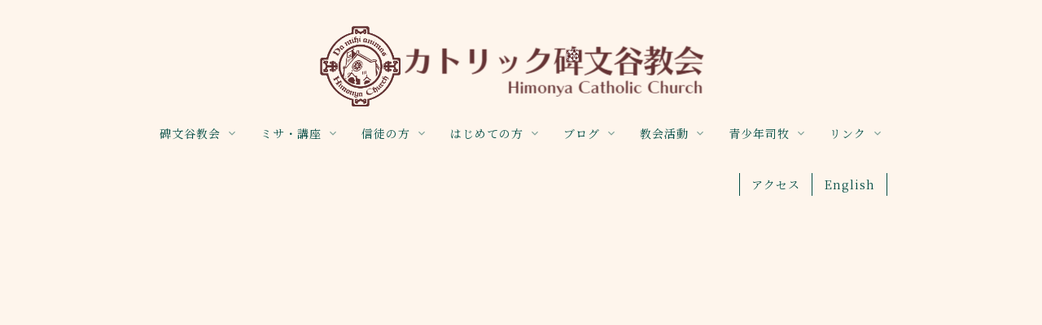

--- FILE ---
content_type: text/html
request_url: https://himonya-salesio.jp/topics/2023-07-09.html
body_size: 54485
content:
<!DOCTYPE html>
<html lang="ja">
 <head> 
  <meta charset="UTF-8"> 
  <meta http-equiv="content-type" content="text/html; charset=UTF-8"> 
  <meta name="robots" content="index"> 
  <meta name="viewport" content="width=device-width, initial-scale=1" id="a-viewport"> 
  <meta name="description" content="本日、碑文谷教会報「FONS」の発刊日です。また、本日10時30分ミサの司式は田中次生師です／&amp;nbsp;7月11日(火)～21日(金)の間、大成建設による碑文谷教会聖堂耐震診断の調査が実施されます。どうぞ、ご理解とご了承をお願いいたします／&amp;nbsp;堅信を希望なさる方は聖堂後方の案内・申込書に記入した上、受付・事務の佐藤さんに手渡すか、受付・事務のポストに入れてください／&amp;nbsp;日曜学校・"> 
  <meta property="og:title" content="年間第14主日・教会からのお知らせ | ニュース・TOPICS | カトリック碑文谷教会"> 
  <meta property="og:type" content="article"> 
  <meta property="og:image" content="https://himonya-salesio.jp/bdflashinfo/thumbnail-large.png"> 
  <meta property="og:url" content="https://himonya-salesio.jp/topics/2023-07-09.html"> 
  <meta property="og:site_name" content="カトリック碑文谷教会"> 
  <meta property="og:description" content="本日、碑文谷教会報「FONS」の発刊日です。また、本日10時30分ミサの司式は田中次生師です／&amp;nbsp;7月11日(火)～21日(金)の間、大成建設による碑文谷教会聖堂耐震診断の調査が実施されます。どうぞ、ご理解とご了承をお願いいたします／&amp;nbsp;堅信を希望なさる方は聖堂後方の案内・申込書に記入した上、受付・事務の佐藤さんに手渡すか、受付・事務のポストに入れてください／&amp;nbsp;日曜学校・"> 
  <meta name="twitter:card" content="summary_large_image"> 
  <meta name="twitter:image" content="https://himonya-salesio.jp/bdflashinfo/thumbnail-large.png"> 
  <meta name="note:card" content="summary_large_image"> 
  <link rel="canonical" href="https://himonya-salesio.jp/topics/2023-07-09.html"> 
  <link rel="apple-touch-icon-precomposed" href="../_src/58839220/img20210814115716163872.png"> 
  <title>年間第14主日・教会からのお知らせ | ニュース・TOPICS | カトリック碑文谷教会</title> 
  <link rel="shortcut icon" href="../_src/58839219/favicon.ico"> 
  <link rel="stylesheet" type="text/css" href="../_module/styles/bind.css?v=17.0.4" id="bind-css"> 
  <link rel="stylesheet" type="text/css" href="../_dress/b12001/base.css?1757766296752"> 
  <link rel="stylesheet" type="text/css" href="https://fonts.googleapis.com/css?family=Noto+Serif+JP:400&amp;display=swap"> 
  <link rel="stylesheet" type="text/css" href="_template_detail.css?1757766296765c0100" id="page-css">    
  <link rel="stylesheet" type="text/css" href="../_csslinkbtn/btn-import.css?1751114135326" id="linkbtn-css"> 
  <!-- Google Tag Manager --> 
  <script>(function(w,d,s,l,i){w[l]=w[l]||[];w[l].push({'gtm.start':
new Date().getTime(),event:'gtm.js'});var f=d.getElementsByTagName(s)[0],
j=d.createElement(s),dl=l!='dataLayer'?'&l='+l:'';j.async=true;j.src=
'https://www.googletagmanager.com/gtm.js?id='+i+dl;f.parentNode.insertBefore(j,f);
})(window,document,'script','dataLayer','GTM-N45WQ6R');</script> 
  <!-- End Google Tag Manager --> 
 </head> 
 <body id="l-1" class="l-1 -dress_b12001 bd-webp" data-type="responsive" data-ga-traking="true" data-view-pc-button="true" data-view-pc-position="bottom" data-page-animation="none" data-press-role="article" data-press-id="VVSNBJw7i_g" data-press-article="WSnVr0SzSf"> 
  <!-- Google Tag Manager (noscript) --> 
  <noscript>
   <iframe src="https://www.googletagmanager.com/ns.html?id=GTM-N45WQ6R" height="0" width="0" style="display:none;visibility:hidden"></iframe>
  </noscript> 
  <!-- End Google Tag Manager (noscript) --> 
  <div id="page" class="bg-window "> 
   <div class="bg-document"> 
    <noscript> 
     <div id="js-off"> 
      <img src="../_module/images/noscript.gif" alt="Enable JavaScript in your browser. このウェブサイトはJavaScriptをオンにしてご覧下さい。"> 
     </div> 
    </noscript> 
    <div id="a-header" data-float="false" class="a-header   cssskin-_area_header"> 
     <header> 
      <div class="site_frame"> 
       <section> 
        <div id="bk56266677" class="b-megamenu c-sp-padding_normal is-pc-hide cssskin-_block_header" data-bk-id="bk56266677" data-shared="true" data-sharedname="グローバルナビ＿スマホ用" data-anim-speed="400" data-anim-sp-speed="400" data-anim-type="easeOutQuart" data-anim-sp-type="easeOutQuart"> 
         <nav> 
          <div id="js-globalNavigation" data-slide-type="rightSlide" data-btn-position="rightTop_fixed"> 
           <ul class=" megamenu-list"> 
            <li> 
             <div class=" b-megamenu_navigation"> 
              <a href="../" data-pid="3850418">HOME</a> 
             </div></li> 
            <li> 
             <div class=" b-megamenu_navigation"> 
              <a href="../about/" data-pid="3850428">碑文谷教会</a> 
              <div class=" c-megamenu-icon_allow"> 
               <svg xmlns="http://www.w3.org/2000/svg" width="48" height="48" viewbox="0 0 48 48"> 
                <title>bottom_arrow</title> 
                <polygon points="24 32.83 10.59 19.41 13.41 16.59 24 27.17 34.59 16.59 37.41 19.41 24 32.83"></polygon> 
                <rect width="48" height="48" fill="none"></rect> 
               </svg> 
              </div> 
             </div> 
             <div class=" b-megamenu_contents"> 
              <div class=" column"> 
               <h4 class=" c-small_headline"><a href="../about/" data-pid="3850428"><span class="bindicon-angle-right"></span>碑文谷教会について</a></h4> 
               <p class="c-lead"><a href="../about/#a01" data-pid="3850428">「サレジオ教会」について</a><br><a href="../about/#a02" data-pid="3850428">教会の歩み</a><br><a href="../about/#a03" data-pid="3850428">歴代の司祭</a></p> 
              </div> 
              <div class=" column"> 
               <h4 class="none c-small_headline c-left"><a href="../about/fr.html" data-pid="3850429"><span class="bindicon-angle-right"></span>司祭のご紹介</a></h4> 
               <p class="c-lead"><a href="../about/fr.html#f01" data-pid="3850429">主任司祭挨拶</a><br><a href="../about/fr.html#f02" data-pid="3850429">司祭のご紹介</a></p> 
              </div> 
              <div class=" column"> 
               <h4 class="none c-small_headline c-left"><a href="../about/senkyo.html#s02" data-pid="3850430"><span class="bindicon-angle-right"></span>宣教協力体</a></h4> 
              </div> 
              <div class=" column"> 
               <h4 class=" c-small_headline c-left"><a href="../about/salesio.html" data-pid="3850431"><span class="bindicon-angle-right"></span>サレジオ会</a></h4> 
              </div> 
             </div></li> 
            <li> 
             <div class=" b-megamenu_navigation"> 
              <a href="../mass/" data-pid="3850432">ミサ・講座</a> 
              <div class=" c-megamenu-icon_allow"> 
               <svg xmlns="http://www.w3.org/2000/svg" width="48" height="48" viewbox="0 0 48 48"> 
                <title>bottom_arrow</title> 
                <polygon points="24 32.83 10.59 19.41 13.41 16.59 24 27.17 34.59 16.59 37.41 19.41 24 32.83"></polygon> 
                <rect width="48" height="48" fill="none"></rect> 
               </svg> 
              </div> 
             </div> 
             <div class=" b-megamenu_contents"> 
              <div class=" column"> 
               <h4 class=" c-small_headline"><a href="../mass/#m01" data-pid="3850432"><span class="bindicon-angle-right"></span>司式時間・典礼聖歌</a></h4> 
              </div> 
              <div class=" column"> 
               <h4 class=" c-small_headline c-left"><a href="../mass/#m02" data-pid="3850432"><span class="bindicon-angle-right"></span>コロナ対策</a>&nbsp;</h4> 
              </div> 
              <div class=" column"> 
               <h4 class=" c-small_headline c-left"><a href="../mass/#m03" data-pid="3850432"><span class="bindicon-angle-right"></span>講座のご案内</a></h4> 
              </div> 
             </div></li> 
            <li> 
             <div class=" b-megamenu_navigation"> 
              <a href="../information/" data-pid="3850433">信徒の方</a> 
              <div class=" c-megamenu-icon_allow"> 
               <svg xmlns="http://www.w3.org/2000/svg" width="48" height="48" viewbox="0 0 48 48"> 
                <title>bottom_arrow</title> 
                <polygon points="24 32.83 10.59 19.41 13.41 16.59 24 27.17 34.59 16.59 37.41 19.41 24 32.83"></polygon> 
                <rect width="48" height="48" fill="none"></rect> 
               </svg> 
              </div> 
             </div> 
             <div class=" b-megamenu_contents"> 
              <div class=" column"> 
               <h4 class=" c-small_headline"><a href="../information/#i01" data-pid="3850433"><span class="bindicon-angle-right"></span>勉強会</a></h4> 
              </div> 
              <div class=" column"> 
               <h4 class=" c-small_headline c-left"><a href="../information/#i02" data-pid="3850433"><span class="bindicon-angle-right"></span>各種手続き</a></h4> 
               <p class="c-lead"><a href="../information/#i02" data-pid="3850433">転籍</a></p> 
              </div> 
              <div class=" column"> 
               <h4 class=" c-small_headline c-left"><a href="../information/#i03" data-pid="3850433"><span class="bindicon-angle-right"></span>信徒の結婚式</a></h4> 
              </div> 
              <div class=" column"> 
               <h4 class=" c-small_headline c-left"><a href="../information/#i04" data-pid="3850433"><span class="bindicon-angle-right"></span>病者の塗油、ゆるしの秘跡（いやしの秘跡）</a></h4> 
              </div> 
              <div class=" column"> 
               <h4 class=" c-small_headline c-left"><a href="../information/#i05" data-pid="3850433"><span class="bindicon-angle-right"></span>行事予定カレンダー</a></h4> 
              </div> 
              <div class=" column"> 
               <h4 class=" c-small_headline c-left"><a href="../information/#i06" data-pid="3850433"><span class="bindicon-angle-right"></span>献金について</a></h4> 
               <p class="c-lead"><a href="../information/#i06" data-pid="3850433">献金、維持費</a><br><a href="../information/#i06" data-pid="3850433">遺贈</a></p> 
              </div> 
              <div class=" column"> 
               <h4 class=" c-small_headline c-left"><a href="../information/#i07" data-pid="3850433"><span class="bindicon-angle-right"></span>葬儀・追悼ミサ</a></h4> 
              </div> 
              <div class=" column"> 
               <h4 class=" c-small_headline c-left"><a href="信徒の方へ#i08"><span class="bindicon-angle-right"></span>クリプタ</a></h4> 
              </div> 
             </div></li> 
            <li> 
             <div class=" b-megamenu_navigation"> 
              <a href="../beginner/" data-pid="3850434">はじめての方</a> 
              <div class=" c-megamenu-icon_allow"> 
               <svg xmlns="http://www.w3.org/2000/svg" width="48" height="48" viewbox="0 0 48 48"> 
                <title>bottom_arrow</title> 
                <polygon points="24 32.83 10.59 19.41 13.41 16.59 24 27.17 34.59 16.59 37.41 19.41 24 32.83"></polygon> 
                <rect width="48" height="48" fill="none"></rect> 
               </svg> 
              </div> 
             </div> 
             <div class=" b-megamenu_contents"> 
              <div class=" column"> 
               <h4 class=" c-small_headline"><a href="../beginner/#b00" data-pid="3850434">教会ははじめてですか？</a></h4> 
              </div> 
              <div class=" column"> 
               <h4 class=" c-small_headline"><a href="../beginner/#b01" data-pid="3850434"><span class="bindicon-angle-right"></span>勉強会</a></h4> 
               <p class="c-lead"><a href="../beginner/#b01" data-pid="3850434">入門・洗礼講座</a></p> 
              </div> 
              <div class=" column"> 
               <h4 class=" c-small_headline c-left"><a href="../beginner/#b02" data-pid="3850434"><span class="bindicon-angle-right"></span>結婚式</a>&nbsp;</h4> 
              </div> 
             </div></li> 
            <li> 
             <div class=" b-megamenu_navigation"> 
              <a href="../blog.html" data-pid="3850419">ブログ</a> 
              <div class=" c-megamenu-icon_allow"> 
               <svg xmlns="http://www.w3.org/2000/svg" width="48" height="48" viewbox="0 0 48 48"> 
                <title>bottom_arrow</title> 
                <polygon points="24 32.83 10.59 19.41 13.41 16.59 24 27.17 34.59 16.59 37.41 19.41 24 32.83"></polygon> 
                <rect width="48" height="48" fill="none"></rect> 
               </svg> 
              </div> 
             </div> 
             <div class=" b-megamenu_contents"> 
              <div class=" column"> 
               <h4 class=" c-small_headline"><a href="../message/" data-pid="3850438"><span class="bindicon-angle-right"></span>司祭の言葉</a></h4> 
              </div> 
              <div class=" column"> 
               <h4 class=" c-small_headline c-left"><a href="../topics/" data-pid="3850441"><span class="bindicon-angle-right"></span>ニュースTOPICS</a>&nbsp;</h4> 
              </div> 
             </div></li> 
            <li> 
             <div class=" b-megamenu_navigation"> 
              <a href="../introduction/" data-pid="3850435">教会活動</a> 
              <div class=" c-megamenu-icon_allow"> 
               <svg xmlns="http://www.w3.org/2000/svg" width="48" height="48" viewbox="0 0 48 48"> 
                <title>bottom_arrow</title> 
                <polygon points="24 32.83 10.59 19.41 13.41 16.59 24 27.17 34.59 16.59 37.41 19.41 24 32.83"></polygon> 
                <rect width="48" height="48" fill="none"></rect> 
               </svg> 
              </div> 
             </div> 
             <div class=" b-megamenu_contents"> 
              <div class=" column"> 
               <h3 class=" c-large_headline"><a href="../introduction/" data-pid="3850435">各教会活動のご案内</a></h3> 
               <p class="c-note"><a href="../introduction/" data-pid="3850435"><span class="bindicon-angle-right"></span>委員会や活動グループの紹介です</a></p> 
              </div> 
              <div class=" column"> 
               <h4 class=" c-small_headline"><a href="../introduction/#i01" data-pid="3850435"><span class="bindicon-angle-right"></span>委員会</a></h4> 
               <p class="c-lead"><a href="../introduction/#ii01" data-pid="3850435">教会委員会<br></a><br><a href="../introduction/#ii02" data-pid="3850435">典礼委員会<br></a><br><a href="../introduction/#ii03" data-pid="3850435">宣教司牧委員会<br></a><br><a href="../introduction/#ii04" data-pid="3850435">広報委員会<br></a></p> 
              </div> 
              <div class=" column"> 
               <h4 class=" c-small_headline c-left"><a href="../introduction/#i02" data-pid="3850435"><span class="bindicon-angle-right"></span>信徒有志の活動グループ</a>&nbsp;</h4> 
               <p class="c-lead"><a href="../introduction/#ik01" data-pid="3850435">聖歌隊<br></a><br><a href="../introduction/#ik02" data-pid="3850435">福祉部<br></a><br><a href="../introduction/#ik03" data-pid="3850435">ヨゼフ会（壮年会）<br></a><br><a href="../introduction/#ik04" data-pid="3850435">マーガレット会（婦人会）<br></a></p> 
              </div> 
             </div></li> 
            <li> 
             <div class=" b-megamenu_navigation"> 
              <a href="../youth/" data-pid="3850436">青少年司牧</a> 
              <div class=" c-megamenu-icon_allow"> 
               <svg xmlns="http://www.w3.org/2000/svg" width="48" height="48" viewbox="0 0 48 48"> 
                <title>bottom_arrow</title> 
                <polygon points="24 32.83 10.59 19.41 13.41 16.59 24 27.17 34.59 16.59 37.41 19.41 24 32.83"></polygon> 
                <rect width="48" height="48" fill="none"></rect> 
               </svg> 
              </div> 
             </div> 
             <div class=" b-megamenu_contents"> 
              <div class=" column"> 
               <h4 class=" c-small_headline"><a href="../youth/" data-pid="3850436">各グループ紹介</a></h4> 
               <p class="c-note"><a href="../youth/#y01" data-pid="3850436"><span class="bindicon-angle-right"></span>聖ヨハネ・ボスコ神父（ドン・ボスコ）</a></p> 
              </div> 
              <div class=" column"> 
               <div class="c-none c-center"> 
                <div class="c-img   "> 
                 <a href="../youth/#y02" data-pid="3850436"> 
                  <picture> 
                   <source type="image/webp" srcset="../_src/58838106/y01_02.webp?v=1751114135326"> 
                   <img src="../_src/58838106/y01_02.jpg?v=1751114135326" width="800" height="337" alt="碑文谷教会日曜学校" id="imgsrc58838106_1" loading="lazy"> 
                  </picture></a> 
                </div> 
               </div> 
               <h4 class="lead c-small_headline"><a href="../youth/#y02" data-pid="3850436">日曜学校</a></h4> 
              </div> 
              <div class=" column"> 
               <div class="c-none c-center"> 
                <div class="c-img   "> 
                 <a href="../youth/#y03" data-pid="3850436"> 
                  <picture> 
                   <source type="image/webp" srcset="../_src/58838107/y02_02.webp?v=1751114135326"> 
                   <img src="../_src/58838107/y02_02.jpg?v=1751114135326" width="800" height="337" alt="碑文谷教会中高生会" id="imgsrc58838107_1" loading="lazy"> 
                  </picture></a> 
                </div> 
               </div> 
               <h4 class="none c-small_headline c-left"><a href="../youth/#y03" data-pid="3850436">中高生会</a></h4> 
              </div> 
              <div class=" column"> 
               <div class="c-none c-center"> 
                <div class="c-img   "> 
                 <a href="../youth/#y04" data-pid="3850436"> 
                  <picture> 
                   <source type="image/webp" srcset="../_src/58838110/y03.webp?v=1751114135326"> 
                   <img src="../_src/58838110/y03.jpg?v=1751114135326" width="642" height="271" alt="碑文谷教会青年会" id="imgsrc58838110_1" loading="lazy"> 
                  </picture></a> 
                </div> 
               </div> 
               <h4 class="none c-small_headline c-left"><a href="../youth/#y04" data-pid="3850436">青年会</a></h4> 
              </div> 
              <div class=" column"> 
               <div class=" c-body c-center"> 
                <div class="c-img   "> 
                 <a href="../youth/#y06" data-pid="3850436"> 
                  <picture> 
                   <source type="image/webp" srcset="../_src/58838112/y04.webp?v=1751114135326"> 
                   <img src="../_src/58838112/y04.jpg?v=1751114135326" width="640" height="270" alt="碑文谷教会エンジェルエアー" id="imgsrc58838112_1" loading="lazy"> 
                  </picture></a> 
                </div> 
               </div> 
               <h4 class=" c-small_headline c-left"><a href="../youth/#y05" data-pid="3850436">エンジェルエアー</a></h4> 
              </div> 
              <div class=" column"> 
               <div class=" c-body c-center"> 
                <div class="c-img   "> 
                 <a href="../youth/#y06" data-pid="3850436"> 
                  <picture> 
                   <source type="image/webp" srcset="../_src/58838115/y05.webp?v=1751114135326"> 
                   <img src="../_src/58838115/y05.jpg?v=1751114135326" width="640" height="270" alt="碑文谷教会ドミニコキッズ" id="imgsrc58838115_1" loading="lazy"> 
                  </picture></a> 
                </div> 
               </div> 
               <h4 class=" c-small_headline c-left"><a href="../youth/#y06" data-pid="3850436">こども会</a></h4> 
              </div> 
              <div class=" column"> 
               <div class=" c-body c-center"> 
                <div class="c-img   "> 
                 <a href="../youth/#y07" data-pid="3850436"> 
                  <picture> 
                   <source type="image/webp" srcset="../_src/58838114/y06.webp?v=1751114135326"> 
                   <img src="../_src/58838114/y06.jpg?v=1751114135326" width="640" height="270" alt="碑文谷教会侍者会" id="imgsrc58838114_1" loading="lazy"> 
                  </picture></a> 
                </div> 
               </div> 
               <h4 class=" c-small_headline c-left"><a href="../youth/#y07" data-pid="3850436">侍者会</a></h4> 
              </div> 
             </div></li> 
            <li> 
             <div class=" b-megamenu_navigation"> 
              <a href="../link/" data-pid="3850437">リンク</a> 
              <div class=" c-megamenu-icon_allow"> 
               <svg xmlns="http://www.w3.org/2000/svg" width="48" height="48" viewbox="0 0 48 48"> 
                <title>bottom_arrow</title> 
                <polygon points="24 32.83 10.59 19.41 13.41 16.59 24 27.17 34.59 16.59 37.41 19.41 24 32.83"></polygon> 
                <rect width="48" height="48" fill="none"></rect> 
               </svg> 
              </div> 
             </div> 
             <div class=" b-megamenu_contents"> 
              <div class=" column"> 
               <h4 class=" c-small_headline"><a href="../link/#l01" data-pid="3850437"><span class="bindicon-angle-right"></span>日本のカトリック教会</a></h4> 
              </div> 
              <div class=" column"> 
               <h4 class=" c-small_headline c-left"><a href="../link/#l02" data-pid="3850437"><span class="bindicon-angle-right"></span>カトリック東京教区　世田谷南宣教協力体</a></h4> 
              </div> 
              <div class=" column"> 
               <h4 class=" c-small_headline c-left"><a href="../link/#l03" data-pid="3850437"><span class="bindicon-angle-right"></span>サレジオ修道会日本管区</a>&nbsp;</h4> 
              </div> 
              <div class=" column"> 
               <h4 class=" c-small_headline c-left"><a href="../link/#l04" data-pid="3850437"><span class="bindicon-angle-right"></span>サレジオ6教会</a>&nbsp;</h4> 
              </div> 
              <div class=" column"> 
               <h4 class=" c-small_headline c-left"><a href="../link/#l05" data-pid="3850437"><span class="bindicon-angle-right"></span>facebook　カトリック碑文谷教会</a>&nbsp;</h4> 
              </div> 
              <div class=" column"> 
               <h4 class=" c-small_headline c-left"><a href="../link/#l06" data-pid="3850437"><span class="bindicon-angle-right"></span>目黒サレジオ幼稚園</a>&nbsp;</h4> 
              </div> 
             </div></li> 
            <li> 
             <div class=" b-megamenu_navigation"> 
              <a href="../#access" data-pid="3850418">アクセス</a> 
             </div></li> 
            <li> 
             <div class=" b-megamenu_navigation"> 
              <a href="../english.html" data-pid="3850422">English</a> 
             </div></li> 
           </ul> 
          </div> 
          <div id="spNavigationTrigger" class=" c-sp_navigation_btn"></div> 
         </nav> 
        </div> 
        <div id="bk56266839" class="b-megamenu c-sp-padding_normal cssskin-_block_header" data-bk-id="bk56266839" data-shared="true" data-sharedname="グローバルナビロゴ" data-anim-speed="400" data-anim-sp-speed="400" data-anim-type="easeOutQuart" data-anim-sp-type="easeOutQuart"> 
         <nav> 
          <ul class=" megamenu-list"> 
           <li> 
            <div class=" b-megamenu_navigation"> 
             <div class="c-img   "> 
              <a href="../" data-pid="3850418"> 
               <picture> 
                <source type="image/webp" srcset="../_src/58838039/img20210513172938178366.webp?v=1751114135326"> 
                <img src="../_src/58838039/img20210513172938178366.png?v=1751114135326" width="500" height="115" alt="カトリック碑文谷教会" id="imgsrc58838039_1" loading="lazy"> 
               </picture></a> 
             </div> 
            </div></li> 
          </ul> 
         </nav> 
        </div> 
        <div id="bk56266880" class="b-megamenu c-sp-padding_normal is-sp-hide cssskin-_block_header" data-bk-id="bk56266880" data-shared="true" data-sharedname="グローバルナビ＿ロゴ以外" data-anim-speed="400" data-anim-sp-speed="400" data-anim-type="easeOutQuart" data-anim-sp-type="easeOutQuart"> 
         <nav> 
          <ul class=" megamenu-list"> 
           <li> 
            <div class=" b-megamenu_navigation"> 
             <a href="../about/" data-pid="3850428">碑文谷教会</a> 
             <div class=" c-megamenu-icon_allow"> 
              <svg xmlns="http://www.w3.org/2000/svg" width="48" height="48" viewbox="0 0 48 48"> 
               <title>bottom_arrow</title> 
               <polygon points="24 32.83 10.59 19.41 13.41 16.59 24 27.17 34.59 16.59 37.41 19.41 24 32.83"></polygon> 
               <rect width="48" height="48" fill="none"></rect> 
              </svg> 
             </div> 
            </div> 
            <div class=" b-megamenu_contents"> 
             <div class=" column"> 
              <h4 class=" c-small_headline"><a href="../about/" data-pid="3850428"><span class="bindicon-angle-right"></span>碑文谷教会について</a></h4> 
              <p class="c-lead"><a href="../about/#a01" data-pid="3850428">「サレジオ教会」について</a><br><a href="../about/#a02" data-pid="3850428">教会の歩み</a><br><a href="../about/#a03" data-pid="3850428">歴代の司祭</a></p> 
             </div> 
             <div class=" column"> 
              <h4 class="none c-small_headline c-left"><a href="../about/fr.html" data-pid="3850429"><span class="bindicon-angle-right"></span>司祭のご紹介</a></h4> 
              <p class="c-lead"><a href="../about/fr.html#f01" data-pid="3850429">主任司祭挨拶</a><br><a href="../about/fr.html#f02" data-pid="3850429">司祭のご紹介</a></p> 
             </div> 
             <div class=" column"> 
              <h4 class="none c-small_headline c-left"><a href="../about/senkyo.html#s02" data-pid="3850430"><span class="bindicon-angle-right"></span>宣教協力体</a></h4> 
             </div> 
             <div class=" column"> 
              <h4 class=" c-small_headline c-left"><a href="../about/salesio.html" data-pid="3850431"><span class="bindicon-angle-right"></span>サレジオ会</a></h4> 
             </div> 
            </div></li> 
           <li> 
            <div class=" b-megamenu_navigation"> 
             <a href="../mass/" data-pid="3850432">ミサ・講座</a> 
             <div class=" c-megamenu-icon_allow"> 
              <svg xmlns="http://www.w3.org/2000/svg" width="48" height="48" viewbox="0 0 48 48"> 
               <title>bottom_arrow</title> 
               <polygon points="24 32.83 10.59 19.41 13.41 16.59 24 27.17 34.59 16.59 37.41 19.41 24 32.83"></polygon> 
               <rect width="48" height="48" fill="none"></rect> 
              </svg> 
             </div> 
            </div> 
            <div class=" b-megamenu_contents"> 
             <div class=" column"> 
              <h4 class=" c-small_headline"><a href="../mass/#m01" data-pid="3850432"><span class="bindicon-angle-right"></span>司式時間・典礼聖歌</a></h4> 
             </div> 
             <div class=" column"> 
              <h4 class=" c-small_headline c-left"><a href="../mass/#m02" data-pid="3850432"><span class="bindicon-angle-right"></span>コロナ対策</a>&nbsp;</h4> 
             </div> 
             <div class=" column"> 
              <h4 class=" c-small_headline c-left"><a href="../mass/#m03" data-pid="3850432"><span class="bindicon-angle-right"></span>講座のご案内</a></h4> 
             </div> 
            </div></li> 
           <li> 
            <div class=" b-megamenu_navigation"> 
             <a href="../information/" data-pid="3850433">信徒の方</a> 
             <div class=" c-megamenu-icon_allow"> 
              <svg xmlns="http://www.w3.org/2000/svg" width="48" height="48" viewbox="0 0 48 48"> 
               <title>bottom_arrow</title> 
               <polygon points="24 32.83 10.59 19.41 13.41 16.59 24 27.17 34.59 16.59 37.41 19.41 24 32.83"></polygon> 
               <rect width="48" height="48" fill="none"></rect> 
              </svg> 
             </div> 
            </div> 
            <div class=" b-megamenu_contents"> 
             <div class=" column"> 
              <h4 class=" c-small_headline"><a href="../information/#i01" data-pid="3850433"><span class="bindicon-angle-right"></span>勉強会</a></h4> 
             </div> 
             <div class=" column"> 
              <h4 class=" c-small_headline c-left"><a href="../information/#i02" data-pid="3850433"><span class="bindicon-angle-right"></span>各種手続き</a></h4> 
              <p class="c-lead"><a href="../information/#i02" data-pid="3850433">転籍</a></p> 
             </div> 
             <div class=" column"> 
              <h4 class=" c-small_headline c-left"><a href="../information/#i03" data-pid="3850433"><span class="bindicon-angle-right"></span>信徒の結婚式</a></h4> 
             </div> 
             <div class=" column"> 
              <h4 class=" c-small_headline c-left"><a href="../information/#i04" data-pid="3850433"><span class="bindicon-angle-right"></span>病者の塗油、ゆるしの秘跡（いやしの秘跡）</a></h4> 
             </div> 
             <div class=" column"> 
              <h4 class=" c-small_headline c-left"><a href="../information/#i05" data-pid="3850433"><span class="bindicon-angle-right"></span>行事予定カレンダー</a></h4> 
             </div> 
             <div class=" column"> 
              <h4 class=" c-small_headline c-left"><a href="../information/#i06" data-pid="3850433"><span class="bindicon-angle-right"></span>献金について</a></h4> 
              <p class="c-lead"><a href="../information/#i06" data-pid="3850433">献金、維持費</a><br><a href="../information/#i06" data-pid="3850433">遺贈</a></p> 
             </div> 
             <div class=" column"> 
              <h4 class=" c-small_headline c-left"><a href="../information/#i07" data-pid="3850433"><span class="bindicon-angle-right"></span>葬儀・追悼ミサ</a></h4> 
             </div> 
             <div class=" column"> 
              <h4 class=" c-small_headline c-left"><a href="../information/#i08" data-pid="3850433"><span class="bindicon-angle-right"></span>クリプタ</a></h4> 
             </div> 
            </div></li> 
           <li> 
            <div class=" b-megamenu_navigation"> 
             <a href="../beginner/" data-pid="3850434">はじめての方</a> 
             <div class=" c-megamenu-icon_allow"> 
              <svg xmlns="http://www.w3.org/2000/svg" width="48" height="48" viewbox="0 0 48 48"> 
               <title>bottom_arrow</title> 
               <polygon points="24 32.83 10.59 19.41 13.41 16.59 24 27.17 34.59 16.59 37.41 19.41 24 32.83"></polygon> 
               <rect width="48" height="48" fill="none"></rect> 
              </svg> 
             </div> 
            </div> 
            <div class=" b-megamenu_contents"> 
             <div class=" column"> 
              <h4 class=" c-small_headline"><a href="../beginner/#b00" data-pid="3850434">教会ははじめてですか？</a></h4> 
             </div> 
             <div class=" column"> 
              <h4 class=" c-small_headline"><a href="../beginner/#b01" data-pid="3850434"><span class="bindicon-angle-right"></span>勉強会</a></h4> 
              <p class="c-lead"><a href="../beginner/#b01" data-pid="3850434">入門・洗礼講座</a></p> 
             </div> 
             <div class=" column"> 
              <h4 class=" c-small_headline c-left"><a href="../beginner/#b02" data-pid="3850434"><span class="bindicon-angle-right"></span>結婚式</a>&nbsp;</h4> 
             </div> 
            </div></li> 
           <li> 
            <div class=" b-megamenu_navigation"> 
             <a href="../blog.html" data-pid="3850419">ブログ</a> 
             <div class=" c-megamenu-icon_allow"> 
              <svg xmlns="http://www.w3.org/2000/svg" width="48" height="48" viewbox="0 0 48 48"> 
               <title>bottom_arrow</title> 
               <polygon points="24 32.83 10.59 19.41 13.41 16.59 24 27.17 34.59 16.59 37.41 19.41 24 32.83"></polygon> 
               <rect width="48" height="48" fill="none"></rect> 
              </svg> 
             </div> 
            </div> 
            <div class=" b-megamenu_contents"> 
             <div class=" column"> 
              <h4 class=" c-small_headline"><a href="../message/" data-pid="3850438"><span class="bindicon-angle-right"></span>司祭の言葉</a></h4> 
             </div> 
             <div class=" column"> 
              <h4 class=" c-small_headline c-left"><a href="../topics/" data-pid="3850441"><span class="bindicon-angle-right"></span>ニュースTOPICS</a>&nbsp;</h4> 
             </div> 
            </div></li> 
           <li> 
            <div class=" b-megamenu_navigation"> 
             <a href="../introduction/" data-pid="3850435">教会活動</a> 
             <div class=" c-megamenu-icon_allow"> 
              <svg xmlns="http://www.w3.org/2000/svg" width="48" height="48" viewbox="0 0 48 48"> 
               <title>bottom_arrow</title> 
               <polygon points="24 32.83 10.59 19.41 13.41 16.59 24 27.17 34.59 16.59 37.41 19.41 24 32.83"></polygon> 
               <rect width="48" height="48" fill="none"></rect> 
              </svg> 
             </div> 
            </div> 
            <div class=" b-megamenu_contents"> 
             <div class=" column"> 
              <h3 class=" c-large_headline"><a href="../introduction/" data-pid="3850435">各教会活動のご案内</a></h3> 
              <p class="c-note"><a href="../introduction/" data-pid="3850435"><span class="bindicon-angle-right"></span>委員会や活動グループの紹介です</a></p> 
             </div> 
             <div class=" column"> 
              <h4 class=" c-small_headline"><a href="../introduction/#i01" data-pid="3850435"><span class="bindicon-angle-right"></span>委員会</a></h4> 
              <p class="c-lead"><a href="../introduction/#ii01" data-pid="3850435">教会委員会<br></a><br><a href="../introduction/#ii02" data-pid="3850435">典礼委員会<br></a><br><a href="../introduction/#ii03" data-pid="3850435">宣教司牧委員会<br></a><br><a href="../introduction/#ii04" data-pid="3850435">広報委員会<br></a></p> 
             </div> 
             <div class=" column"> 
              <h4 class=" c-small_headline c-left"><a href="../introduction/#i02" data-pid="3850435"><span class="bindicon-angle-right"></span>信徒有志の活動グループ</a>&nbsp;</h4> 
              <p class="c-lead"><a href="../introduction/#ik01" data-pid="3850435">聖歌隊<br></a><br><a href="../introduction/#ik02" data-pid="3850435">福祉部<br></a><br><a href="../introduction/#ik03" data-pid="3850435">ヨゼフ会（壮年会）<br></a><br><a href="../introduction/#ik04" data-pid="3850435">マーガレット会（婦人会）<br></a></p> 
             </div> 
            </div></li> 
           <li> 
            <div class=" b-megamenu_navigation"> 
             <a href="../youth/" data-pid="3850436">青少年司牧</a> 
             <div class=" c-megamenu-icon_allow"> 
              <svg xmlns="http://www.w3.org/2000/svg" width="48" height="48" viewbox="0 0 48 48"> 
               <title>bottom_arrow</title> 
               <polygon points="24 32.83 10.59 19.41 13.41 16.59 24 27.17 34.59 16.59 37.41 19.41 24 32.83"></polygon> 
               <rect width="48" height="48" fill="none"></rect> 
              </svg> 
             </div> 
            </div> 
            <div class=" b-megamenu_contents"> 
             <div class=" column"> 
              <h4 class=" c-small_headline"><a href="../youth/" data-pid="3850436">各グループ紹介</a></h4> 
              <p class="c-note"><a href="../youth/#y01" data-pid="3850436"><span class="bindicon-angle-right"></span>聖ヨハネ・ボスコ神父（ドン・ボスコ）</a></p> 
             </div> 
             <div class=" column"> 
              <div class="c-none c-center"> 
               <div class="c-img   "> 
                <a href="../youth/#y02" data-pid="3850436"> 
                 <picture> 
                  <source type="image/webp" srcset="../_src/58838122/y01_02.webp?v=1751114135326"> 
                  <img src="../_src/58838122/y01_02.jpg?v=1751114135326" width="800" height="337" alt="碑文谷教会日曜学校" id="imgsrc58838122_1" loading="lazy"> 
                 </picture></a> 
               </div> 
              </div> 
              <h4 class="lead c-small_headline"><a href="../youth/#y02" data-pid="3850436">日曜学校</a></h4> 
             </div> 
             <div class=" column"> 
              <div class="c-none c-center"> 
               <div class="c-img   "> 
                <a href="../youth/#y03" data-pid="3850436"> 
                 <picture> 
                  <source type="image/webp" srcset="../_src/58838123/y02_02.webp?v=1751114135326"> 
                  <img src="../_src/58838123/y02_02.jpg?v=1751114135326" width="800" height="337" alt="碑文谷教会中高生会" id="imgsrc58838123_1" loading="lazy"> 
                 </picture></a> 
               </div> 
              </div> 
              <h4 class="none c-small_headline c-left"><a href="../youth/#y03" data-pid="3850436">中高生会</a></h4> 
             </div> 
             <div class=" column"> 
              <div class="c-none c-center"> 
               <div class="c-img   "> 
                <a href="../youth/#y04" data-pid="3850436"> 
                 <picture> 
                  <source type="image/webp" srcset="../_src/58838126/y03.webp?v=1751114135326"> 
                  <img src="../_src/58838126/y03.jpg?v=1751114135326" width="642" height="271" alt="碑文谷教会青年会" id="imgsrc58838126_1" loading="lazy"> 
                 </picture></a> 
               </div> 
              </div> 
              <h4 class="none c-small_headline c-left"><a href="../youth/#y04" data-pid="3850436">青年会</a></h4> 
             </div> 
             <div class=" column"> 
              <div class=" c-body c-center"> 
               <div class="c-img   "> 
                <a href="../youth/#y05" data-pid="3850436"> 
                 <picture> 
                  <source type="image/webp" srcset="../_src/58838127/y04.webp?v=1751114135326"> 
                  <img src="../_src/58838127/y04.jpg?v=1751114135326" width="640" height="270" alt="碑文谷教会エンジェルエアー" id="imgsrc58838127_1" loading="lazy"> 
                 </picture></a> 
               </div> 
              </div> 
              <h4 class=" c-small_headline c-left"><a href="../youth/#y05" data-pid="3850436">エンジェルエアー</a></h4> 
             </div> 
             <div class=" column"> 
              <div class=" c-body c-center"> 
               <div class="c-img   "> 
                <a href="../youth/#y06" data-pid="3850436"> 
                 <picture> 
                  <source type="image/webp" srcset="../_src/58838118/y05.webp?v=1751114135326"> 
                  <img src="../_src/58838118/y05.jpg?v=1751114135326" width="640" height="270" alt="碑文谷教会ドミニコキッズ" id="imgsrc58838118_1" loading="lazy"> 
                 </picture></a> 
               </div> 
              </div> 
              <h4 class=" c-small_headline c-left"><a href="../youth/#y06" data-pid="3850436">こども会</a></h4> 
             </div> 
             <div class=" column"> 
              <div class=" c-body c-center"> 
               <div class="c-img   "> 
                <a href="../youth/#y07" data-pid="3850436"> 
                 <picture> 
                  <source type="image/webp" srcset="../_src/58838119/y06.webp?v=1751114135326"> 
                  <img src="../_src/58838119/y06.jpg?v=1751114135326" width="640" height="270" alt="碑文谷教会侍者会" id="imgsrc58838119_1" loading="lazy"> 
                 </picture></a> 
               </div> 
              </div> 
              <h4 class=" c-small_headline c-left"><a href="../youth/#y07" data-pid="3850436">侍者会</a></h4> 
             </div> 
            </div></li> 
           <li> 
            <div class=" b-megamenu_navigation"> 
             <a href="../link/" data-pid="3850437">リンク</a> 
             <div class=" c-megamenu-icon_allow"> 
              <svg xmlns="http://www.w3.org/2000/svg" width="48" height="48" viewbox="0 0 48 48"> 
               <title>bottom_arrow</title> 
               <polygon points="24 32.83 10.59 19.41 13.41 16.59 24 27.17 34.59 16.59 37.41 19.41 24 32.83"></polygon> 
               <rect width="48" height="48" fill="none"></rect> 
              </svg> 
             </div> 
            </div> 
            <div class=" b-megamenu_contents"> 
             <div class=" column"> 
              <h4 class=" c-small_headline"><a href="../link/#l01" data-pid="3850437"><span class="bindicon-angle-right"></span>日本のカトリック教会</a></h4> 
             </div> 
             <div class=" column"> 
              <h4 class=" c-small_headline c-left"><a href="../link/#l02" data-pid="3850437"><span class="bindicon-angle-right"></span>カトリック東京教区　世田谷南宣教協力体</a>&nbsp;</h4> 
             </div> 
             <div class=" column"> 
              <h4 class=" c-small_headline c-left"><a href="../link/#l03" data-pid="3850437"><span class="bindicon-angle-right"></span>サレジオ修道会日本管区</a>&nbsp;</h4> 
             </div> 
             <div class=" column"> 
              <h4 class=" c-small_headline c-left"><a href="../link/#l04" data-pid="3850437"><span class="bindicon-angle-right"></span>サレジオ6教会</a>&nbsp;</h4> 
             </div> 
             <div class=" column"> 
              <h4 class=" c-small_headline c-left"><a href="../link/#l05" data-pid="3850437"><span class="bindicon-angle-right"></span>facebook　カトリック碑文谷教会</a>&nbsp;</h4> 
             </div> 
             <div class=" column"> 
              <h4 class=" c-small_headline c-left"><a href="../link/#l06" data-pid="3850437">目黒サレジオ幼稚園</a></h4> 
             </div> 
            </div></li> 
          </ul> 
         </nav> 
        </div> 
        <div id="bk56266987" class="b-plain c-space_normal c-sp-space_normal c-padding_normal c-sp-padding_normal is-sp-hide cssskin-_block_header" data-bk-id="bk56266987" data-shared="true" data-sharedname="サブナビ"> 
         <div class=" column -column1"> 
          <nav> 
           <div class=" -menu_right"> 
            <ul class="c-menu -menu_b menu-parts"> 
             <li><a href="../#access" data-pid="3850418">アクセス</a></li> 
             <li><a href="../english.html" data-pid="3850422">English</a></li> 
            </ul> 
           </div> 
          </nav> 
         </div> 
        </div> 
       </section> 
      </div> 
     </header> 
    </div> 
    <div id="a-ghost_header" data-effect="fade" data-float="true" class="a-ghost_header js-ghost_mode  cssskin-_block_ghost_header"> 
     <header> 
      <div class="site_frame"> 
       <section> 
        <div id="bk56266683" class="b-both_diff -right_large -sp-single_column c-space_normal c-sp-space_normal c-sp-padding_normal cssskin-_block_ghost_header" data-bk-id="bk56266683" data-shared="true" data-sharedname="ゴーストヘッダー"> 
         <div class=" g-column"> 
          <div class=" column -col4 -col_sub"> 
           <div class="c-lead"> 
            <div class="c-img   "> 
             <a href="../" data-pid="3850418"> 
              <picture> 
               <source type="image/webp" srcset="../_src/58838129/img20210513172938178366.webp?v=1751114135326"> 
               <img src="../_src/58838129/img20210513172938178366.png?v=1751114135326" width="500" height="115" alt="カトリック碑文谷教会" id="imgsrc58838129_1" class=" c-no_adjust" loading="lazy"> 
              </picture></a> 
            </div> 
           </div> 
          </div> 
          <div class=" column -col8 -col_main"> 
           <nav> 
            <div class=" js-motion"> 
             <ul class="m-motion menu-parts -j"> 
              <li><a href="../" data-pid="3850418">HOME</a></li> 
              <li><a href="../about/" data-pid="3850428">碑文谷教会</a></li> 
              <li><a href="../mass/" data-pid="3850432">ミサ・講座</a></li> 
              <li><a href="../information/" data-pid="3850433">信徒の方</a></li> 
              <li><a href="../beginner/" data-pid="3850434">はじめての方</a></li> 
              <li><a href="../blog.html" data-pid="3850419">ブログ</a></li> 
              <li><a href="../introduction/" data-pid="3850435">教会活動</a></li> 
              <li><a href="../youth/" data-pid="3850436">青少年司牧</a></li> 
              <li><a href="../link/" data-pid="3850437">リンク</a></li> 
             </ul> 
            </div> 
           </nav> 
          </div> 
         </div> 
        </div> 
       </section> 
      </div> 
     </header> 
    </div> 
    <div id="a-billboard" class="a-billboard    cssskin-_area_billboard"> 
     <div class="site_frame"> 
      <section> 
       <div id="bk56266678" class="b-plain c-space_normal c-sp-space_normal cssskin-_block_billboard" data-bk-id="bk56266678"> 
        <div class=" column -column1"> 
         <h1 class=" c-page_title"><span class=" c-center">[%title%]</span></h1> 
         <div class="c-lead c-left"> 
          <span class=" d-small_font"> 
           <div class="c-breadcrumb"> 
            <a href="../" data-pid="3850418">HOME</a> | 
            <a href="./" data-pid="3850441">ニュース・TOPICS</a> | 
            <em>template.detail</em> 
           </div></span> 
         </div> 
        </div> 
       </div> 
      </section> 
     </div> 
    </div> 
    <main> 
     <div id="a-site_contents" class="a-site_contents  noskin"> 
      <article> 
       <div class="site_frame"> 
        <div class="g-column"> 
         <div id="a-main" class="a-main column -col12 "> 
          <section> 
           <div id="bk56266679" class="b-plain c-space_normal c-sp-space_normal c-padding_normal c-sp-padding_normal cssskin-_block_main" data-bk-id="bk56266679"> 
            <div class=" column -column1"> 
             <!-- このブロックにはブログ表示に必要なタグが配置されています。 編集すると、記事が正常に表示されなくなるおそれがありますのでご注意ください。 --> 
             <h1 class=" c-page_title"><span style="font-size:70%;">[%title%]</span></h1> 
             <div class=" c-body c-right">
               [%article_date_notime_wa%] 
             </div> 
             <p class="c-lead">[%lead%]</p> 
             <p class=" c-body"><span style="background-color:#ffffff; color:#333333;">[%list_start%]</span></p> 
             <div class=" c-body c-center"> 
              <div class="c-img   "> 
               <picture> 
                <source type="image/webp" srcset="../_src/58838037/sign.webp?v=1751114135326"> 
                <img src="../_src/58838037/sign.png?v=1751114135326" width="1200" height="480" alt="" id="imgsrc58838037_1" loading="lazy"> 
               </picture> 
              </div> 
             </div> 
             <p class=" c-body">[%list_end%]<br>&nbsp;<br>[%article%]<br>&nbsp;</p> 
             <hr class="c-hr"> 
             <div class=" c-body c-right">
               [%category%] 
             </div> 
             <div class=" c-body c-right">
               [%tags%] 
             </div> 
            </div> 
           </div> 
           <div id="bk56266858" class="b-plain c-space_normal c-sp-space_normal c-padding_normal c-sp-padding_normal cssskin-_block_main" data-bk-id="bk56266858" data-shared="true" data-sharedname="_記事ページナビゲーション"> 
            <div class=" g-column -col2 -sp-col2"> 
             <div class=" column -column1"> 
              <div class="c-none"> 
               <a href="[%link_prev%]" class="なし"><span class="bindicon-circle-left"></span>前のページへ</a> 
              </div> 
             </div> 
             <div class=" column -column2 -column-lasts"> 
              <div class="c-none c-right"> 
               <a href="[%link_next%]" class="なし">次のページへ<span class="bindicon-circle-right"></span></a> 
              </div> 
             </div> 
            </div> 
           </div> 
          </section> 
         </div> 
        </div> 
       </div> 
      </article> 
     </div> 
    </main> 
    <div id="a-footer" data-float="false" class="a-footer   cssskin-_area_footer"> 
     <footer> 
      <div class="site_frame"> 
       <div id="bk56266682" class="b-plain c-space_normal c-sp-space_normal c-sp-padding_normal cssskin-_block_footer" data-bk-id="bk56266682" data-shared="true" data-sharedname="topへ"> 
        <div class=" column -column1"> 
         <div class=" c-body c-right"> 
          <a href="#" class="c-link_top js-link_scroller"><span>ページトップへ</span></a> 
         </div> 
        </div> 
       </div> 
       <div id="bk56266782" class="b-plain c-space_normal c-sp-space_normal c-sp-padding_normal cssskin-_block_footer" data-bk-id="bk56266782" data-shared="true" data-sharedname="フッターメニュー"> 
        <div class=" column -column1"> 
         <nav> 
          <div class=" -menu_center"> 
           <ul class="c-menu -menu_b menu-parts"> 
            <li class=" c-left"><a href="../" data-pid="3850418">HOME</a></li> 
            <li class=" c-left"><a href="../about/" data-pid="3850428">碑文谷教会</a></li> 
            <li class=" c-left"><a href="../mass/" data-pid="3850432">ミサ・講座</a></li> 
            <li class=" c-left"><a href="../information/" data-pid="3850433">信徒の方</a></li> 
            <li class=" c-left"><a href="../beginner/" data-pid="3850434">初めての方</a></li> 
            <li class=" c-left"><a href="../blog.html" data-pid="3850419">ブログ</a></li> 
            <li class=" c-left"><a href="../introduction/" data-pid="3850435">教会活動</a></li> 
            <li class=" c-left"><a href="../youth/" data-pid="3850436">青少年司牧</a></li> 
            <li class=" c-left"><a href="../link/" data-pid="3850437">リンク</a></li> 
            <li class=" c-left"><a href="../#access" data-pid="3850418">アクセス</a></li> 
            <li class=" c-left"><a href="../english.html" data-pid="3850422">English</a></li> 
           </ul> 
          </div> 
         </nav> 
        </div> 
       </div> 
       <div id="bk56266889" class="b-plain c-space_normal c-sp-space_normal c-sp-padding_normal cssskin-_block_footer" data-bk-id="bk56266889" data-shared="true" data-sharedname="フッター"> 
        <div class=" column -column1"> 
         <div class="c-none c-right"> 
          <a href="../privacy.html" data-pid="3850423">個人情報保護方針</a>｜ 
          <a href="../update.html" data-pid="3850421">更新履歴</a> 
         </div> 
         <div class="c-none c-center"> 
          <hr class="c-hr"> 
         </div> 
         <h4 class=" c-small_headline c-center"> 
          <div class="c-img   "> 
           <picture> 
            <source type="image/webp" srcset="../_src/58838133/sign.webp?v=1751114135326"> 
            <img src="../_src/58838133/sign.png?v=1751114135326" width="825" height="100" alt="カトリック碑文谷教会" id="imgsrc58838133_1" class=" c-no_adjust" loading="lazy"> 
           </picture> 
          </div></h4> 
         <div class=" c-body c-center">
           〒152-0003 東京都目黒区碑文谷1-26-24 
         </div> 
         <div class=" c-body c-center">
           TEL: 
          <span style="color:#074f47;" class=" d-larger_font"><span data-sitecolor-text="#074f47" class=" d-bold">03-3713-7624</span></span> 
          <span class=" d-large_font"><span class=" d-bold">&nbsp;</span></span> &nbsp; FAX:03-3713-7513 
         </div> 
         <div class=" c-body c-center"> 
          <span class=" d-small_font">受付窓口：月曜日～土曜日 10:00-17:00 (日曜・水曜休み）</span> 
         </div> 
        </div> 
       </div> 
       <div id="bk56266965" class="b-plain c-space_normal c-sp-space_normal cssskin-_block_footer" data-bk-id="bk56266965" data-shared="true" data-sharedname="_コピーライト"> 
        <div class=" column -column1"> 
         <div class="c-credit c-center"> 
          <span class=" c-center">Copyright 2021-2025 Himonya Catholic Church. All Rights Reserved.</span> 
         </div> 
        </div> 
       </div> 
      </div> 
     </footer> 
    </div> 
    <div id="w-top-left" class="w-base w-top w-left"> 
    </div> 
    <div id="w-top-right" class="w-base w-top w-right"> 
    </div> 
    <div id="w-middle-left" class="w-base w-middle w-left"> 
    </div> 
    <div id="w-middle-right" class="w-base w-middle w-right"> 
    </div> 
    <div id="w-bottom-left" class="w-base w-bottom w-left"> 
    </div> 
    <div id="w-bottom-right" class="w-base w-bottom w-right"> 
    </div> 
   </div> 
  </div> 
  <script src="../_module/lib/lib.js?v=17.0.4" defer></script> 
  <script src="../_module/scripts/bind.js?v=17.0.4" id="script-js" defer></script> 
  <!--[if lt IE 9]><script src="../_module/lib/html5shiv.min.js?v=17.0.4"></script><![endif]--> 
  <!-- custom_tags_start --> 
  <script type="text/javascript">
</script> 
  <!-- custom_tags_end -->  
 </body>
</html>

--- FILE ---
content_type: text/css
request_url: https://himonya-salesio.jp/_dress/b12001/base.css?1757766296752
body_size: 53709
content:
@charset "utf-8";.-dress_b12001  {color:#000000;font-size:14px;font-family:"Noto Serif JP";background-color:#fef5ec;line-height:2;letter-spacing:1px;font-weight:400;}.-dress_b12001 a {color:#1A1C1D;}.-dress_b12001 .b-tab .b-tab_navigation {background-color:rgba(0, 0, 0, 0);}.-dress_b12001.b-tab .b-tab_navigation {background-color:rgba(0, 0, 0, 0);}.-dress_b12001 .b-tab .b-tab_navigation li {margin:0px;padding:0px;}.-dress_b12001.b-tab .b-tab_navigation li {margin:0px;padding:0px;}.-dress_b12001 .b-tab .b-tab_navigation li a {color:#909090;background-color:#F6F6F6;padding:1em;font-size:1.2em;line-height:1;text-align:center;font-weight:500;}.-dress_b12001.b-tab .b-tab_navigation li a {color:#909090;background-color:#F6F6F6;padding:1em;font-size:1.2em;line-height:1;text-align:center;font-weight:500;}.-dress_b12001 .b-tab .b-tab_navigation .-active a {background-color:#1A1C1D;}.-dress_b12001.b-tab .b-tab_navigation .-active a {background-color:#1A1C1D;}.-dress_b12001 .b-tab .b-tab_navigation li a:hover {background-color:#ffffff;}.-dress_b12001.b-tab .b-tab_navigation li a:hover {background-color:#ffffff;}.-dress_b12001 .b-tab .b-tab_contents {padding:2em;background-color:rgba(0,0,0, 0.1);}.-dress_b12001.b-tab .b-tab_contents {padding:2em;background-color:rgba(0,0,0, 0.1);}.-dress_b12001 .b-tab.-slide .column {padding:2em;}.-dress_b12001.b-tab.-slide .column {padding:2em;}.-dress_b12001 .b-accordion .b-accordion_navigation {padding:0px;margin:0px;border-style:none;}.-dress_b12001.b-accordion .b-accordion_navigation {padding:0px;margin:0px;border-style:none;}.-dress_b12001 .b-accordion .b-accordion_navigation a {background-color:#000000;color:#074f47;font-size:1em;line-height:1.75;padding:1em;font-weight:500;}.-dress_b12001.b-accordion .b-accordion_navigation a {background-color:#000000;color:#074f47;font-size:1em;line-height:1.75;padding:1em;font-weight:500;}.-dress_b12001 .b-accordion .b-accordion_navigation.-active a {background-color:#1A1C1D;color:#074f47;}.-dress_b12001.b-accordion .b-accordion_navigation.-active a {background-color:#1A1C1D;color:#074f47;}.-dress_b12001 .b-accordion .b-accordion_navigation a:hover {background-color:#1A1C1D;}.-dress_b12001.b-accordion .b-accordion_navigation a:hover {background-color:#1A1C1D;}.-dress_b12001 .b-accordion .column {padding:2em;background-color:rgba(0,0,0, 0.1);}.-dress_b12001.b-accordion .column {padding:2em;background-color:rgba(0,0,0, 0.1);}.-dress_b12001 .c-page_title {color:#1A1C1D;line-height:1.5;font-size:35px;}.-dress_b12001 .c-page_title a {color:#1A1C1D;}.-dress_b12001 .c-title {font-size:45px;color:#1A1C1D;line-height:1.5;letter-spacing:8px;}.-dress_b12001 .c-title a {color:#1A1C1D;}.-dress_b12001 .c-large_headline {font-size:18px;color:#1A1C1D;padding-bottom:20px;line-height:1.5;background-repeat:no-repeat;background-size:contain;}.-dress_b12001 .c-large_headline a {color:#1A1C1D;}.-dress_b12001 .c-small_headline {font-size:1.5em;color:#1A1C1D;line-height:1.75;}.-dress_b12001 .c-small_headline a {color:#1A1C1D;}.-dress_b12001 .c-lead {font-size:1.25em;line-height:1.85;font-weight:500;}.-dress_b12001 .c-lead a {color:#1A1C1D;}.-dress_b12001 .c-blockquote {color:rgba(0,0,0, 0.7);font-style:oblique;}.-dress_b12001 .c-enclosure {border:solid 1px rgba(0,0,0, 0.5);padding:2em;margin:auto;}.-dress_b12001 .c-note {color:rgba(0,0,0, 0.7);font-size:0.85em;line-height:1.8;}.-dress_b12001 .c-credit {color:rgba(0,0,0, 0.7);font-size:0.85em;line-height:1.8;}.-dress_b12001 .c-hr {border-top:solid 1px rgba(0,0,0, 0.5);margin-top:2em;margin-bottom:2em;margin-right:auto;margin-left:auto;border-right-style:none;border-bottom-style:none;border-left-style:none;}.-dress_b12001 .c-img {margin:0px;padding:0px;vertical-align:middle;}.-dress_b12001 .c-img .c-img_comment {color:rgba(0,0,0, 0.7);font-size:0.85em;line-height:1.8;}.-dress_b12001 .c-img .js-photo_mouseover {font-size:1em;}.-dress_b12001 .c-list_indent {margin:auto;}.-dress_b12001 .c-list_indent th {border-bottom:solid 1px rgba(0,0,0, 0.5);text-align:left;font-weight:500;}.-dress_b12001 .c-list_indent td {padding-top:1em;padding-right:0em;padding-bottom:1em;padding-left:2em;text-align:left;}.-dress_b12001 .c-list_indent .c-affix {color:rgba(0,0,0, 0.7);font-size:0.85em;padding:0px;}.-dress_b12001 .c-list_table {border:solid 1px rgba(0,0,0, 0.2);margin:auto;}.-dress_b12001 .c-list_table th {border:solid 1px rgba(0,0,0, 0.2);vertical-align:middle;padding:1em;text-align:left;background-color:rgba(0,0,0, 0.05);font-weight:500;}.-dress_b12001 .c-list_table td {border:solid 1px rgba(0,0,0, 0.2);vertical-align:middle;padding:1em;text-align:left;}.-dress_b12001 .c-list_table .c-affix {color:rgba(0,0,0, 0.7);font-size:0.85em;padding:0px;}.-dress_b12001 .c-list_news {border-top:solid 1px rgba(0,0,0, 0.2);margin:auto;}.-dress_b12001 .c-list_news th {border-bottom:solid 1px rgba(0,0,0, 0.2);vertical-align:top;text-align:left;padding-top:1em;padding-right:1em;padding-bottom:1em;padding-left:0em;font-weight:500;}.-dress_b12001 .c-list_news td {border-bottom:solid 1px rgba(0,0,0, 0.2);vertical-align:top;text-align:left;padding-right:0em;padding-bottom:0em;padding-left:0em;padding-top:1px;}.-dress_b12001 .c-list_news .c-affix {font-size:0.85em;color:rgba(0,0,0, 0.7);padding:0px;}.-dress_b12001 .c-list-no_mark {margin:auto;}.-dress_b12001 .c-list-no_mark li {font-size:1em;list-style-type:none;}.-dress_b12001 .c-list-no_mark ul {margin-left:2em;margin-top:auto;margin-right:auto;margin-bottom:auto;}.-dress_b12001 .c-list-no_mark ul li {font-size:1em;}.-dress_b12001 .c-list-sign {margin:auto;padding-left:2em;}.-dress_b12001 .c-list-sign li {font-size:1em;list-style-type:disc;list-style-position:outside;}.-dress_b12001 .c-list-sign ul {margin:auto;}.-dress_b12001 .c-list-sign ul li {font-size:1em;}.-dress_b12001 .c-list-numbers {margin:auto;padding-left:2em;}.-dress_b12001 .c-list-numbers li {font-size:1em;list-style-position:outside;list-style-type:decimal;}.-dress_b12001 .c-list-numbers ol {margin:auto;}.-dress_b12001 .c-list-numbers ol li {font-size:1em;}.-dress_b12001 .c-list-alphabet {margin:auto;padding-left:2em;}.-dress_b12001 .c-list-alphabet li {font-size:1em;list-style-position:outside;list-style-type:upper-alpha;}.-dress_b12001 .c-list-alphabet ol {margin:auto;}.-dress_b12001 .c-list-alphabet ol li {font-size:1em;}.-dress_b12001 .c-list-alphabet_small {margin:auto;padding-left:2em;}.-dress_b12001 .c-list-alphabet_small li {font-size:1em;list-style-type:lower-alpha;list-style-position:outside;}.-dress_b12001 .c-list-alphabet_small ol {margin:auto;}.-dress_b12001 .c-list-alphabet_small ol li {font-size:1em;}.-dress_b12001 .c-list-greece {margin:auto;padding-left:2em;}.-dress_b12001 .c-list-greece li {font-size:1em;list-style-type:upper-roman;list-style-position:outside;}.-dress_b12001 .c-list-greece ol {margin:auto;}.-dress_b12001 .c-list-greece ol li {font-size:1em;}.-dress_b12001 .c-list-greece_small {margin:auto;padding-left:2em;}.-dress_b12001 .c-list-greece_small li {font-size:1em;list-style-position:outside;list-style-type:lower-roman;}.-dress_b12001 .c-list-greece_small ol {margin:auto;}.-dress_b12001 .c-list-greece_small ol li {font-size:1em;}.-dress_b12001 .c-breadcrumb {font-size:0.85em;margin:auto;}.-dress_b12001 .c-breadcrumb a {text-decoration:underline;color:#000000;}.-dress_b12001 .c-breadcrumb a:hover {color:#1A1C1D;}.-dress_b12001 .c-breadcrumb em,.-dress_b12001 .c-breadcrumb .c-current {font-weight:bolder;}.-dress_b12001 .c-pager {margin:auto;font-size:1em;}.-dress_b12001 .c-pager a {color:#000000;}.-dress_b12001 .c-pager a:hover {color:#1A1C1D;}.-dress_b12001 .c-pager .c-current {font-weight:bolder;}.-dress_b12001 .c-pager span {color:rgba(0,0,0, 0.5);}.-dress_b12001 .c-link_top {color:#000000;}.-dress_b12001 .c-link_top:hover {color:#1A1C1D;}.-dress_b12001 .c-link_top span {font-size:1em;}.-dress_b12001 .c-sound_btn1 {background-image:none;width:auto;height:auto;background-color:#074f47;padding:3px;vertical-align:middle;}.-dress_b12001 .c-sound_btn1.on {background-image:none;background-color:#000000;}.-dress_b12001 .c-sound_btn1::before {content:url("data:image/svg+xml,%3Csvg xmlns='http://www.w3.org/2000/svg' width='24' height='24' viewBox='0 0 24 24'%3E%3Ctitle%3Esound_off%3C/title%3E%3Cpath d='M13.6,5a.4.4,0,0,0-.68-.29l-3,3,3.67,3.67Z' fill='rgba(0,0,0, 0.95)'/%3E%3Cpath d='M6.4,8.8a.8.8,0,0,0-.8.8v4.8a.8.8,0,0,0,.8.8H8.8l4.12,4.12A.4.4,0,0,0,13.6,19V15.86L6.54,8.8Z' fill='rgba(0,0,0, 0.95)'/%3E%3Cpath d='M19.37,18.23,5.77,4.63A.81.81,0,1,0,4.63,5.77l13.6,13.6a.82.82,0,0,0,1.14,0A.81.81,0,0,0,19.37,18.23Z' fill='rgba(0,0,0, 0.95)'/%3E%3C/svg%3E");display:block;width:24px;height:24px;}.-dress_b12001 .c-sound_btn1.on::before {content:url("data:image/svg+xml,%3Csvg xmlns='http://www.w3.org/2000/svg' width='24' height='24' viewBox='0 0 24 24'%3E%3Ctitle%3Esound_on%3C/title%3E%3Cpath d='M16.75,5.56a.81.81,0,0,0-1.18.25.79.79,0,0,0,.21,1,6.39,6.39,0,0,1,0,10.32.79.79,0,0,0-.21,1,.81.81,0,0,0,1.18.25,8,8,0,0,0,0-12.88Z' fill='rgba(7,79,71, 0.95)'/%3E%3Cpath d='M16.8,12a4.81,4.81,0,0,0-1.64-3.61.79.79,0,0,0-1.2.22h0a.8.8,0,0,0,.18,1,3.2,3.2,0,0,1,0,4.76.8.8,0,0,0-.18,1h0a.79.79,0,0,0,1.2.22A4.81,4.81,0,0,0,16.8,12Z' fill='rgba(7,79,71, 0.95)'/%3E%3Cpath d='M11.32,4.68,7.2,8.8H4.8a.8.8,0,0,0-.8.8v4.8a.8.8,0,0,0,.8.8H7.2l4.12,4.12A.4.4,0,0,0,12,19V5A.4.4,0,0,0,11.32,4.68Z' fill='rgba(7,79,71, 0.95)'/%3E%3C/svg%3E");display:block;width:24px;height:24px;}.-dress_b12001 .c-sound_btn2 {background-color:#074f47;background-image:none;width:auto;height:auto;vertical-align:middle;padding-top:3px;padding-right:6px;padding-bottom:3px;padding-left:3px;line-height:1;}.-dress_b12001 .c-sound_btn2::before {content:url("data:image/svg+xml,%3Csvg xmlns='http://www.w3.org/2000/svg' width='24' height='24' viewBox='0 0 24 24'%3E%3Ctitle%3Esound_off%3C/title%3E%3Cpath d='M13.6,5a.4.4,0,0,0-.68-.29l-3,3,3.67,3.67Z' fill='rgba(0,0,0, 0.95)'/%3E%3Cpath d='M6.4,8.8a.8.8,0,0,0-.8.8v4.8a.8.8,0,0,0,.8.8H8.8l4.12,4.12A.4.4,0,0,0,13.6,19V15.86L6.54,8.8Z' fill='rgba(0,0,0, 0.95)'/%3E%3Cpath d='M19.37,18.23,5.77,4.63A.81.81,0,1,0,4.63,5.77l13.6,13.6a.82.82,0,0,0,1.14,0A.81.81,0,0,0,19.37,18.23Z' fill='rgba(0,0,0, 0.95)'/%3E%3C/svg%3E");display:inline-block;vertical-align:middle;width:24px;height:24px;}.-dress_b12001 .c-sound_btn2::after {content:"OFF";font-size:12px;color:#000000;display:inline-block;vertical-align:middle;line-height:2;font-weight:500;}.-dress_b12001 .c-sound_btn2.on {background-image:none;background-color:#000000;}.-dress_b12001 .c-sound_btn2.on::before {content:url("data:image/svg+xml,%3Csvg xmlns='http://www.w3.org/2000/svg' width='24' height='24' viewBox='0 0 24 24'%3E%3Ctitle%3Esound_on%3C/title%3E%3Cpath d='M16.75,5.56a.81.81,0,0,0-1.18.25.79.79,0,0,0,.21,1,6.39,6.39,0,0,1,0,10.32.79.79,0,0,0-.21,1,.81.81,0,0,0,1.18.25,8,8,0,0,0,0-12.88Z' fill='rgba(7,79,71, 0.95)'/%3E%3Cpath d='M16.8,12a4.81,4.81,0,0,0-1.64-3.61.79.79,0,0,0-1.2.22h0a.8.8,0,0,0,.18,1,3.2,3.2,0,0,1,0,4.76.8.8,0,0,0-.18,1h0a.79.79,0,0,0,1.2.22A4.81,4.81,0,0,0,16.8,12Z' fill='rgba(7,79,71, 0.95)'/%3E%3Cpath d='M11.32,4.68,7.2,8.8H4.8a.8.8,0,0,0-.8.8v4.8a.8.8,0,0,0,.8.8H7.2l4.12,4.12A.4.4,0,0,0,12,19V5A.4.4,0,0,0,11.32,4.68Z' fill='rgba(7,79,71, 0.95)'/%3E%3C/svg%3E");}.-dress_b12001 .c-sound_btn2.on::after {content:"ON";color:#074f47;}.-dress_b12001 .c-sound_btn3 {background-image:none;width:auto;height:auto;vertical-align:middle;line-height:1;padding-top:6px;padding-right:8px;padding-bottom:6px;padding-left:6px;border:solid 1px #000000;border-radius:3px;}.-dress_b12001 .c-sound_btn3::before {content:url("data:image/svg+xml,%3Csvg xmlns='http://www.w3.org/2000/svg' width='24' height='24' viewBox='0 0 24 24'%3E%3Ctitle%3Esound_off%3C/title%3E%3Cpath d='M13.6,5a.4.4,0,0,0-.68-.29l-3,3,3.67,3.67Z' fill='rgba(0,0,0, 0.95)'/%3E%3Cpath d='M6.4,8.8a.8.8,0,0,0-.8.8v4.8a.8.8,0,0,0,.8.8H8.8l4.12,4.12A.4.4,0,0,0,13.6,19V15.86L6.54,8.8Z' fill='rgba(0,0,0, 0.95)'/%3E%3Cpath d='M19.37,18.23,5.77,4.63A.81.81,0,1,0,4.63,5.77l13.6,13.6a.82.82,0,0,0,1.14,0A.81.81,0,0,0,19.37,18.23Z' fill='rgba(0,0,0, 0.95)'/%3E%3C/svg%3E");display:inline-block;vertical-align:middle;width:24px;height:24px;}.-dress_b12001 .c-sound_btn3::after {content:"OFF";color:#000000;font-size:14px;line-height:1.7;vertical-align:middle;font-weight:bold;}.-dress_b12001 .c-sound_btn3.on {border-color:#1A1C1D;}.-dress_b12001 .c-sound_btn3.on::before {content:url("data:image/svg+xml,%3Csvg xmlns='http://www.w3.org/2000/svg' width='24' height='24' viewBox='0 0 24 24'%3E%3Ctitle%3Esound_on%3C/title%3E%3Cpath d='M16.75,5.56a.81.81,0,0,0-1.18.25.79.79,0,0,0,.21,1,6.39,6.39,0,0,1,0,10.32.79.79,0,0,0-.21,1,.81.81,0,0,0,1.18.25,8,8,0,0,0,0-12.88Z' fill='rgba(26,28,29, 0.95)'/%3E%3Cpath d='M16.8,12a4.81,4.81,0,0,0-1.64-3.61.79.79,0,0,0-1.2.22h0a.8.8,0,0,0,.18,1,3.2,3.2,0,0,1,0,4.76.8.8,0,0,0-.18,1h0a.79.79,0,0,0,1.2.22A4.81,4.81,0,0,0,16.8,12Z' fill='rgba(26,28,29, 0.95)'/%3E%3Cpath d='M11.32,4.68,7.2,8.8H4.8a.8.8,0,0,0-.8.8v4.8a.8.8,0,0,0,.8.8H7.2l4.12,4.12A.4.4,0,0,0,12,19V5A.4.4,0,0,0,11.32,4.68Z' fill='rgba(26,28,29, 0.95)'/%3E%3C/svg%3E");}.-dress_b12001 .c-sound_btn3.on::after {color:#1A1C1D;content:"ON";}.-dress_b12001 .c-sound_btn4 {background-image:none;width:auto;height:auto;vertical-align:middle;}.-dress_b12001 .c-sound_btn4::before {content:"SOUND";display:inline-block;line-height:2;font-weight:bold;}.-dress_b12001 .c-sound_btn4::after {content:"OFF";color:#000000;background-color:rgba(0,0,0, 0.3);display:inline-block;padding-right:0.5em;padding-left:0.5em;margin-left:0.5em;line-height:2;font-weight:bold;}.-dress_b12001 .c-sound_btn4.on {background-image:none;}.-dress_b12001 .c-sound_btn4.on::after {content:"ON";color:#074f47;background-color:#000000;}.-dress_b12001 .c-cart {margin:auto;}.-dress_b12001 .c-cart .c-large_headline {color:#000000;}.-dress_b12001 .c-cart .c-list_indent {margin-bottom:1em;border-style:none;}.-dress_b12001 .c-cart .c-list_indent th {border-bottom-color:rgba(0,0,0, 0.5);padding-left:0px;padding-top:1em;padding-right:1em;padding-bottom:1em;}.-dress_b12001 .c-cart .c-list_indent td {border-bottom-color:rgba(0,0,0, 0.5);padding-right:0em;padding-left:1em;padding-bottom:1em;padding-top:1em;}.-dress_b12001 .c-cart .c-cart_table {margin:auto;}.-dress_b12001 .c-cart .c-cart_table th {border-left-color:rgba(0,0,0, 0.5);border-bottom-color:rgba(0,0,0, 0.5);}.-dress_b12001 .c-cart .c-cart_table td {border-left-color:rgba(0,0,0, 0.5);}.-dress_b12001 .c-cart_buying_area {background-color:rgba(0,0,0, 0.1);}.-dress_b12001 .c-cart_buying_area .c-list_table {border:solid 1px rgba(0,0,0, 0.5);margin-bottom:1em;}.-dress_b12001 .c-cart_buying_area .c-list_table th {border:solid 1px rgba(0,0,0, 0.5);background-color:#074f47;padding:1em;}.-dress_b12001 .c-cart_buying_area .c-list_table td {border:solid 1px rgba(0,0,0, 0.5);background-color:#074f47;padding:1em;}.-dress_b12001 .c-blog-new {color:#F6F6F6;font-size:1rem;line-height:1;padding:0.25em;background:#1A1C1D;background-color:#074f47;font-weight:500;}.-dress_b12001 .c-blog-category {border-style:none;margin-top:auto;margin-right:0.25em;margin-bottom:0.25em;margin-left:auto;padding:0px;vertical-align:bottom;font-size:13px;}.-dress_b12001 .c-blog-category a {color:#000000;border-style:solid;border-width:1px;display:block;padding-top:0.25em;padding-right:0.5em;padding-bottom:0.25em;padding-left:0.5em;font-size:1em;line-height:1.75;border-radius:3px;}.-dress_b12001 .c-blog-category a:hover {color:#1A1C1D;background-color:rgba(26,28,29, 0.1);}.-dress_b12001 .c-blog-tag {display:inline-block;margin-right:0.25em;margin-bottom:0.25em;vertical-align:bottom;}.-dress_b12001 .c-blog-tag a {display:block;border-style:solid;border-width:1px;color:#000000;padding-top:0.25em;padding-right:0.5em;padding-bottom:0.25em;padding-left:0.5em;font-size:1em;line-height:1.75;border-radius:3px;}.-dress_b12001 .c-blog-tag a:hover {color:#1A1C1D;background-color:rgba(26,28,29, 0.1);}.-dress_b12001 .c-blog-category:last-child {margin-right:0px;}.-dress_b12001 .c-blog-pagination {text-align:center;margin:auto;line-height:1.75;}.-dress_b12001 .c-blog-pagination a.c-blog-pagination-link {color:#000000;border:solid 1px #000000;border-radius:3px;padding-top:0.25em;padding-right:0.5em;padding-bottom:0.25em;padding-left:0.5em;}.-dress_b12001 .c-blog-pagination a.c-blog-pagination-link.-current {color:#1A1C1D;border-color:#1A1C1D;background-color:#074f47;}.-dress_b12001 .c-blog-pagination a.c-blog-pagination-link:hover {color:#1A1C1D;border-color:#1A1C1D;background-color:rgba(26,28,29, 0.1);}.-dress_b12001 .c-blog-pagination a.c-blog-pagination-previous {color:#000000;border:solid 1px #000000;background-color:rgba(0, 0, 0, 0);border-radius:3px;padding-top:0.25em;padding-right:0.5em;padding-bottom:0.25em;padding-left:0.5em;}.-dress_b12001 .c-blog-pagination a.c-blog-pagination-next {color:#000000;background-color:rgba(0, 0, 0, 0);border:solid 1px #000000;border-radius:3px;padding-top:0.25em;padding-right:0.5em;padding-bottom:0.25em;padding-left:0.5em;}.-dress_b12001 .c-blog-pagination a.c-blog-pagination-previous:hover {color:#1A1C1D;border-color:#1A1C1D;background-color:rgba(26,28,29, 0.1);}.-dress_b12001 .c-blog-pagination a.c-blog-pagination-next:hover {color:#1A1C1D;border-color:#1A1C1D;background-color:rgba(26,28,29, 0.1);}.-dress_b12001 .c-blog-pagination a.-disabled {opacity:0.5;}.-dress_b12001 a:hover {opacity:1;}.-dress_b12001 .c-menu.-menu_a {margin:auto;}.-dress_b12001 .c-menu.-menu_a li {border-style:none;vertical-align:middle;}.-dress_b12001 .c-menu.-menu_a li a {color:#000000;font-size:1em;line-height:2;padding:1em;letter-spacing:2px;font-weight:500;}.-dress_b12001 .c-menu.-menu_a li .c-current {color:#1A1C1D;}.-dress_b12001 .c-menu.-menu_a li a:hover {color:#1A1C1D;}.-dress_b12001 .c-menu.-menu_a li .c-unlink {color:rgba(0,0,0, 0.7);font-size:1em;line-height:2;padding:1em;letter-spacing:2px;}.-dress_b12001 .c-menu.-v.-menu_a {margin:auto;border-style:none;}.-dress_b12001 .c-menu.-v.-menu_a li {border-style:none;}.-dress_b12001 .c-menu.-v.-menu_a li a {text-align:left;border-style:none;padding-right:0em;padding-left:0em;padding-top:0.5em;padding-bottom:0.5em;}.-dress_b12001 .c-menu.-v.-menu_a li .c-unlink {text-align:left;border-style:none;padding-right:0em;padding-left:0em;padding-top:0.5em;padding-bottom:0.5em;}.-dress_b12001 .c-menu.-v.-menu_a li ul {margin-left:2em;}.-dress_b12001 .c-menu.-menu_b {margin:auto;}.-dress_b12001 .c-menu.-menu_b li {vertical-align:middle;border-right:solid 1px rgba(0,0,0, 0.5);border-top-style:none;border-bottom-style:none;border-left-style:none;}.-dress_b12001 .c-menu.-menu_b li a {color:#000000;padding-top:0em;padding-right:1em;padding-bottom:0em;padding-left:1em;font-size:1em;line-height:2;font-weight:500;}.-dress_b12001 .c-menu.-menu_b li .c-current {color:#1A1C1D;}.-dress_b12001 .c-menu.-menu_b li a:hover {color:#000000;background-color:#ffffff;}.-dress_b12001 .c-menu.-menu_b li .c-unlink {color:rgba(0,0,0, 0.7);font-size:1em;line-height:2;padding-top:0em;padding-right:1em;padding-left:1em;padding-bottom:0em;}.-dress_b12001 .c-menu.-v.-menu_b {border-top-style:none;border-right-style:none;border-left-style:none;border-bottom:solid 1px rgba(0,0,0, 0.5);}.-dress_b12001 .c-menu.-v.-menu_b li {border-right-style:none;border-top:solid 1px rgba(0,0,0, 0.5);border-bottom-style:none;border-left-style:none;}.-dress_b12001 .c-menu.-v.-menu_b li a {text-align:left;border-style:none;padding-top:0.5em;padding-bottom:0.5em;padding-right:0em;padding-left:0em;}.-dress_b12001 .c-menu.-v.-menu_b li .c-unlink {text-align:left;border-style:none;padding-top:0.5em;padding-bottom:0.5em;padding-right:0em;padding-left:0em;}.-dress_b12001 .c-menu.-v.-menu_b li ul {margin-left:2em;}.-dress_b12001 .c-menu.-menu_c {background-color:rgba(26,28,29, 0.9);vertical-align:middle;margin:auto;display:inline-block;border-radius:10px;padding-right:10px;padding-left:10px;padding-bottom:0px;padding-top:0px;}.-dress_b12001 .c-menu.-menu_c li {border-style:none;vertical-align:middle;}.-dress_b12001 .c-menu.-menu_c li a {background-color:rgba(0, 0, 0, 0);color:#074f47;font-size:1em;line-height:1.75;padding-top:0.5em;padding-right:1em;padding-bottom:0.5em;padding-left:1em;font-weight:500;}.-dress_b12001 .c-menu.-menu_c li .c-current {background-color:#1A1C1D;}.-dress_b12001 .c-menu.-menu_c li a:hover {background-color:#1A1C1D;}.-dress_b12001 .c-menu.-menu_c li .c-unlink {color:rgba(7,79,71, 0.7);font-size:1em;line-height:1.75;padding-top:0.5em;padding-bottom:0.5em;padding-right:1em;padding-left:1em;}.-dress_b12001 .c-menu.-v.-menu_c {margin:auto;text-align:left;padding-top:10px;padding-bottom:10px;padding-right:0px;padding-left:0px;}.-dress_b12001 .c-menu.-v.-menu_c li ul {margin-left:2em;}.-dress_b12001 .c-menu.-menu_d {background-color:rgba(26,28,29, 0.9);margin:auto;padding:0px;}.-dress_b12001 .c-menu.-menu_d li {border-style:none;vertical-align:middle;}.-dress_b12001 .c-menu.-menu_d li a {color:#074f47;background-color:rgba(0, 0, 0, 0);font-size:1em;line-height:1.75;padding-top:0.5em;padding-right:1em;padding-bottom:0.5em;padding-left:1em;font-weight:500;}.-dress_b12001 .c-menu.-menu_d li .c-current {background-color:#1A1C1D;}.-dress_b12001 .c-menu.-menu_d li a:hover {background-color:#1A1C1D;opacity:1;}.-dress_b12001 .c-menu.-menu_d li .c-unlink {color:rgba(7,79,71, 0.7);background-color:rgba(0, 0, 0, 0);padding-top:0.5em;padding-right:1em;padding-bottom:0.5em;padding-left:1em;font-size:1em;line-height:1.75;}.-dress_b12001 .c-menu.-v.-menu_d {margin:auto;text-align:left;}.-dress_b12001 .c-menu.-v.-menu_d li ul {margin-left:2em;}.-dress_b12001 .c-menu.-menu_e {background-image:linear-gradient(to bottom,#000000 0%,rgba(0,0,0, 0.8) 100%);background-color:#074f47;border-style:none;}.-dress_b12001 .c-menu.-menu_e li a {color:#074f47;font-size:1em;line-height:1.75;padding-right:1em;padding-left:1em;padding-bottom:0.5em;padding-top:0.5em;font-weight:500;}.-dress_b12001 .c-menu.-menu_e li .c-current {background-color:#000000;}.-dress_b12001 .c-menu.-menu_e li a:hover {color:#074f47;background-color:#000000;opacity:1;}.-dress_b12001 .c-menu.-menu_e li .c-unlink {color:rgba(7,79,71, 0.7);font-size:1em;line-height:1.75;padding-top:0.5em;padding-right:1em;padding-bottom:0.5em;padding-left:1em;}.-dress_b12001 .c-menu.-v.-menu_e {background-color:#074f47;background-image:linear-gradient(to bottom,rgba(0,0,0, 0.8) 0%,#000000 100%);text-align:left;}.-dress_b12001 .c-menu.-v.-menu_e li {border-style:none;}.-dress_b12001 .c-menu.-v.-menu_e li a {background-image:none;color:#074f47;}.-dress_b12001 .c-menu.-v.-menu_e li .c-current {background-color:#000000;}.-dress_b12001 .c-menu.-v.-menu_e li a:hover {background-color:#000000;}.-dress_b12001 .c-menu.-v.-menu_e li .c-unlink {color:rgba(7,79,71, 0.7);}.-dress_b12001 .m-motion.-f {margin:auto;text-align:center;}.-dress_b12001 .m-motion.-f li {float:none;display:inline-block;border-style:none;width:auto;margin:auto;padding:0px;}.-dress_b12001 .m-motion.-f li a {color:#000000;background-color:rgba(0, 0, 0, 0);border-style:none;display:block;text-align:left;font-size:1em;line-height:1.75;padding-right:1em;padding-left:1em;padding-top:0.5em;padding-bottom:0.5em;margin:0px;font-weight:500;}.-dress_b12001 .m-motion.-f li a:hover {color:#1A1C1D;}.-dress_b12001 .m-motion.-f li .c-unlink {color:rgba(0,0,0, 0.7);display:block;text-align:left;font-size:1em;line-height:1.75;padding-top:0.5em;padding-bottom:0.5vw;padding-right:1em;padding-left:1em;margin:0px;}.-dress_b12001 .m-motion.-f li ul::before {border-right:solid 4px rgba(0, 0, 0, 0);border-left:solid 4px rgba(0, 0, 0, 0);transform:translate(-50%,0);margin:auto;border-bottom:solid 4px #000000;border-top-style:none;display:block;}.-dress_b12001 .m-motion.-f li ul li::before {transform:translate(-50%,0);margin:auto;display:none;border-bottom-color:rgba(0, 0, 0, 0);}.-dress_b12001 .m-motion.-f li ul {transform:translate(-50%,0);margin:auto;overflow:hidden;width:200px;}.-dress_b12001 .m-motion.-f li ul li a {color:#074f47;border-style:none;background-color:#000000;padding:0.5em;}.-dress_b12001 .m-motion.-f li ul li.c-current a {color:#074f47;}.-dress_b12001 .m-motion.-f li ul li a:hover {background-color:#1A1C1D;color:#074f47;}.-dress_b12001 .m-motion.-f li ul li .c-unlink {color:rgba(7,79,71, 0.7);background-color:#000000;border-style:none;padding:0.5em;}.-dress_b12001 .m-motion.-f li ul li {display:block;padding:0px;overflow:hidden;border-style:none;}.-dress_b12001 .m-motion.-g {margin:auto;padding:0px;text-align:center;overflow:visible;}.-dress_b12001 .m-motion.-g li {border-style:none;display:inline-block;float:none;vertical-align:middle;}.-dress_b12001 .m-motion.-g li a {color:#000000;display:block;height:auto;letter-spacing:0px;margin:auto;font-size:1em;line-height:1.75;padding:1em;font-weight:500;}.-dress_b12001 .m-motion.-g li.c-current a {color:#000000;}.-dress_b12001 .m-motion.-g li a:hover {color:#000000;}.-dress_b12001 .m-motion.-g li .c-unlink {color:rgba(0,0,0, 0.7);display:block;height:auto;letter-spacing:0px;margin:auto;font-size:1em;line-height:1.75;padding:1em;}.-dress_b12001 .m-motion.-g .lavalamp-object {background-color:rgba(26,28,29, 0.15);border-radius:8px;}.-dress_b12001 .m-motion.-j {margin:auto;text-align:right;}.-dress_b12001 .m-motion.-j li {border-style:none;display:inline-block;float:none;vertical-align:bottom;}.-dress_b12001 .m-motion.-j li a {color:#000000;display:block;font-size:1em;line-height:1.75;margin:0px;padding-top:0.5em;padding-right:1em;padding-bottom:0.5em;padding-left:1em;font-weight:500;}.-dress_b12001 .m-motion.-j li.c-current a {color:#1A1C1D;}.-dress_b12001 .m-motion.-j li a:hover {color:#1A1C1D;}.-dress_b12001 .m-motion.-j li .c-unlink {color:rgba(0,0,0, 0.7);display:block;font-size:1em;line-height:1.75;padding-right:1em;padding-left:1em;padding-bottom:0.5em;padding-top:0.5em;}.-dress_b12001 .m-motion.-j .lavalamp-object {border-bottom:solid 1px #1A1C1D;border-top-style:none;}.-dress_b12001 .m-motion.-h {margin:auto;}.-dress_b12001 .m-motion.-h li {border-style:none;margin-bottom:2px;}.-dress_b12001 .m-motion.-h li a {background-color:#000000;color:#074f47;width:300px;border-radius:3px;font-size:1em;line-height:1.75;max-width:100%;padding-top:0.5em;padding-right:1em;padding-bottom:0.5em;padding-left:1em;margin:0px;font-weight:500;}.-dress_b12001 .m-motion.-h li.c-current a {background-color:#1A1C1D;}.-dress_b12001 .m-motion.-h li a:hover {background-color:#1A1C1D;width:320px;padding-left:2em;}.-dress_b12001 .m-motion.-h li .c-unlink {color:#074f47;background-color:rgba(0,0,0, 0.5);width:300px;border-radius:3px;font-size:1em;line-height:1.75;padding-top:0.5em;padding-bottom:0.5em;padding-right:1em;padding-left:1em;max-width:100%;margin:0px;}.-dress_b12001 .m-motion.-i {margin:auto;}.-dress_b12001 .m-motion.-i li {border-style:none;margin-bottom:4px;}.-dress_b12001 .m-motion.-i li a {color:#000000;background-color:#074f47;display:inline-block;border-radius:3px;text-align:center;font-size:1em;line-height:1.75;padding:1em;border-top:solid 1px #000000;border-right:solid 2px #000000;border-bottom:solid 2px #000000;border-left:solid 1px #000000;margin:0px;font-weight:500;}.-dress_b12001 .m-motion.-i li.c-current a {color:#1A1C1D;border-color:#1A1C1D;}.-dress_b12001 .m-motion.-i li a:hover {color:#1A1C1D;border-color:#1A1C1D;padding-right:2em;padding-left:2em;}.-dress_b12001 .m-motion.-i li .c-unlink {color:rgba(0,0,0, 0.7);border-style:solid;border-width:1px;display:inline-block;border-radius:3px;text-align:center;font-size:1em;line-height:1.75;padding:1em;margin:0px;}.-dress_b12001 .c-menu.-menu_e li {border-style:none;vertical-align:middle;}.-dress_b12001 .c-menu.-menu_b li:first-child {border-left:solid 1px rgba(0,0,0, 0.5);}.-dress_b12001 .c-menu.-v.-menu_b li:first-child {border-left-style:none;}.-dress_b12001 .c-menu.-v.-menu_e li ul {margin-left:2em;}.-dress_b12001 .c-blog-tag:last-child {margin-right:0px;}.-dress_b12001 .m-motion.-f li ul li:first-child {padding-top:4px;}.-dress_b12001 .a-header {background-color:#fef5ec;color:#074f47;}.-dress_b12001 .a-billboard {color:#074f47;position:relative;background-color:#fef5ec;}.-dress_b12001 .a-billboard .c-page_title {color:#074f47;padding-bottom:20px;border-bottom:solid 5px #074f47;margin-bottom:25px;text-shadow:0px 6px 100px rgba(0, 0, 0, 0.15);margin-right:-5px;letter-spacing:4px;}.-dress_b12001 .a-header a {color:#074f47;}.-dress_b12001 .b-headlines .column {background-color:rgba(0,0,0, 0.03);padding:40px;}.-dress_b12001.b-headlines .column {background-color:rgba(0,0,0, 0.03);padding:40px;}.-dress_b12001 .b-headlines .c-large_headline {padding-bottom:20px;position:relative;margin-bottom:20px;}.-dress_b12001.b-headlines .c-large_headline {padding-bottom:20px;position:relative;margin-bottom:20px;}.-dress_b12001 .b-headlines .c-large_headline::after {background-color:#909090;width:10%;height:2px;content:"";display:inline-block;position:absolute;bottom:0px;right:45%;}.-dress_b12001.b-headlines .c-large_headline::after {background-color:#909090;width:10%;height:2px;content:"";display:inline-block;position:absolute;bottom:0px;right:45%;}.-dress_b12001 .-blog-index img {padding-bottom:15px;}.-dress_b12001 .a-header .c-menu.-menu_a a {color:#074f47;}.-dress_b12001 .a-header .c-page_title {color:#074f47;}.-dress_b12001 .a-header .c-title {color:#074f47;}.-dress_b12001 .a-header .c-large_headline {color:#074f47;}.-dress_b12001 .a-header .c-small_headline {color:#074f47;}.-dress_b12001 .a-header .c-note {color:#074f47;}.-dress_b12001 .a-billboard .c-title {color:#074f47;}.-dress_b12001 .a-billboard .c-large_headline {color:#074f47;}.-dress_b12001 .a-billboard .c-small_headline {color:#074f47;}.-dress_b12001 .a-billboard .c-note {color:#074f47;}.-dress_b12001 .a-header .c-blockquote {color:#074f47;}.-dress_b12001 .a-header .c-credit {color:#074f47;}.-dress_b12001 .a-header .c-enclosure {border-color:#074f47;}.-dress_b12001 .a-header .c-hr {border-color:#074f47;}.-dress_b12001 .a-header .c-img_comment {color:#074f47;}.-dress_b12001 .a-header .c-list_indent th {border-color:#074f47;}.-dress_b12001 .a-header .c-list_indent .c-affix {color:#074f47;}.-dress_b12001 .a-header .c-list_table .c-affix {color:#074f47;}.-dress_b12001 .a-header .c-list_news .c-affix {color:#074f47;}.-dress_b12001 .a-billboard .c-blockquote {color:#074f47;}.-dress_b12001 .a-billboard a {color:#074f47;}.-dress_b12001 .a-billboard .c-credit {color:#074f47;}.-dress_b12001 .a-billboard .c-enclosure {border-color:#074f47;}.-dress_b12001 .a-billboard .c-hr {border-color:#074f47;}.-dress_b12001 .a-billboard .c-img_comment {color:#074f47;}.-dress_b12001 .a-billboard .c-list_indent th {border-color:#074f47;}.-dress_b12001 .a-billboard .c-list_indent .c-affix {color:#074f47;}.-dress_b12001 .a-billboard .c-list_table .c-affix {color:#074f47;}.-dress_b12001 .a-billboard .c-list_news .c-affix {color:#074f47;}.-dress_b12001 .a-billboard .c-list_news th {border-color:#074f47;}.-dress_b12001 .a-billboard .c-list_news td {border-color:#074f47;}.-dress_b12001 .a-billboard .c-list_news {border-color:#074f47;}.-dress_b12001 .a-header .c-list_table {border-color:#074f47;}.-dress_b12001 .a-header .c-list_table th {background-color:rgba(7,79,71, 0.1);border-color:#074f47;}.-dress_b12001 .a-header .c-list_table td {border-color:#074f47;}.-dress_b12001 .a-header .c-list_news {border-color:#074f47;}.-dress_b12001 .a-header .c-list_news th {border-color:#074f47;}.-dress_b12001 .a-header .c-list_news td {border-color:#074f47;}.-dress_b12001 .a-billboard .c-list_table {border-color:#074f47;}.-dress_b12001 .a-billboard .c-list_table th {background-color:rgba(7,79,71, 0.1);border-color:#074f47;}.-dress_b12001 .a-billboard .c-list_table td {border-color:#074f47;}.-dress_b12001 .a-footer {background-color:#653334;}.-dress_b12001 .a-header .c-menu.-menu_a .c-unlink {color:#074f47;}.-dress_b12001 .a-billboard .c-menu.-menu_a .c-unlink {color:#074f47;}.-dress_b12001 .a-billboard .c-menu.-menu_a a {color:#074f47;}.-dress_b12001 .a-header .c-menu.-menu_a a:hover {color:rgba(7,79,71, 0.8);}.-dress_b12001 .a-billboard .c-menu.-menu_a a:hover {color:rgba(7,79,71, 0.8);}.-dress_b12001 .a-header .c-menu.-menu_b a {color:#074f47;}.-dress_b12001 .a-billboard .c-menu.-menu_b .c-unlink {color:#074f47;}.-dress_b12001 .a-header .c-menu.-menu_b .c-unlink {color:#074f47;}.-dress_b12001 .a-header .c-menu.-menu_b li {border-color:#074f47;}.-dress_b12001 .a-billboard .c-menu.-menu_b a {color:#074f47;}.-dress_b12001 .a-billboard .c-menu.-menu_b li {border-color:#074f47;}.-dress_b12001 .a-billboard .c-menu.-menu_b a:hover {color:rgba(7,79,71, 0.8);}.-dress_b12001 .a-header .c-menu.-menu_b a:hover {color:rgba(7,79,71, 0.8);}.-dress_b12001 .a-header .c-menu.-menu_c {background-color:rgba(7,79,71, 0.1);}.-dress_b12001 .a-header .c-menu.-menu_c li .c-current {background-color:rgba(7,79,71, 0.2);}.-dress_b12001 .a-billboard .c-menu.-menu_c li .c-current {background-color:rgba(7,79,71, 0.2);}.-dress_b12001 .a-billboard .c-menu.-menu_c {background-color:rgba(7,79,71, 0.1);}.-dress_b12001 .a-header .c-menu.-menu_d {background-color:rgba(7,79,71, 0.1);}.-dress_b12001 .a-billboard .c-menu.-menu_d {background-color:rgba(7,79,71, 0.1);}.-dress_b12001 .a-header .m-motion.-f li a {color:#074f47;}.-dress_b12001 .a-header .m-motion.-f li .c-unlink {color:#074f47;}.-dress_b12001 .a-billboard .m-motion.-f li a {color:#074f47;}.-dress_b12001 .a-billboard .m-motion.-f li .c-unlink {color:#074f47;}.-dress_b12001 .a-header .m-motion.-g li a {color:#074f47;}.-dress_b12001 .a-header .m-motion.-g li .c-unlink {color:#074f47;}.-dress_b12001 .a-billboard .m-motion.-g li a {color:#074f47;}.-dress_b12001 .a-billboard .m-motion.-g li .c-unlink {color:#074f47;}.-dress_b12001 .a-billboard .m-motion.-g .lavalamp-object {background-color:rgba(7,79,71, 0.1);}.-dress_b12001 .a-header .m-motion.-g .lavalamp-object {background-color:rgba(7,79,71, 0.1);}.-dress_b12001 .a-header .m-motion.-j li a {color:#074f47;}.-dress_b12001 .a-header .m-motion.-j li .c-unlink {color:#074f47;}.-dress_b12001 .a-billboard .m-motion.-j li a {color:#074f47;}.-dress_b12001 .a-billboard .m-motion.-j li .c-unlink {color:#074f47;}.-dress_b12001 .a-header .m-motion.-j .lavalamp-object {border-color:#074f47;}.-dress_b12001 .a-billboard .m-motion.-j .lavalamp-object {border-color:#074f47;}.-dress_b12001 .a-header .m-motion.-i li .c-unlink {color:#074f47;}.-dress_b12001 .a-billboard .m-motion.-i li .c-unlink {color:#074f47;}.-dress_b12001 .a-ghost_header .c-menu.-menu_a li a {padding-top:3px;padding-bottom:0px;}.-dress_b12001 .a-billboard .c-lead {font-size:1.6vw;letter-spacing:5px;text-shadow:0px 5px 80px rgba(0, 0, 0, 0.5);}.-dress_b12001 .b-plain .c-note {padding-top:10px;}.-dress_b12001.b-plain .c-note {padding-top:10px;}.-dress_b12001 .a-billboard .c-breadcrumb a {color:#074f47;}.-dress_b12001 .a-header .c-breadcrumb a {color:#074f47;}.-dress_b12001 .a-ghost_header .m-motion.-j li a {padding-top:0px;padding-bottom:5px;margin-top:-2px;}.-dress_b12001 .a-billboard .-blog-article .c-page_title {font-size:4vw;}.-dress_b12001 .-blog-article .c-title {font-size:18px;}.-dress_b12001 .-blog-article .c-page_title {font-size:4vw;padding-bottom:10px;}.-dress_b12001 .a-ghost_header .m-motion.-j li .c-unlink {margin-top:-2px;padding-top:0px;padding-bottom:5px;}.-dress_b12001 .megamenu-list .b-megamenu_navigation {color:#653334;letter-spacing:1px;}.-dress_b12001 .megamenu-list .b-megamenu_navigation a {color:#653334;}.-dress_b12001 .megamenu-list .b-megamenu_navigation.c-unlink {color:rgba(0,0,0, 0.6);}.-dress_b12001 .megamenu-list .b-megamenu_navigation.-active {background:#ffffff;background-color:#F6F6F6;}.-dress_b12001 .megamenu-list .b-megamenu_navigation a:hover {background:#F6F6F6;background-color:#fef5ec;}.-dress_b12001 .b-megamenu .b-megamenu_contents {background-color:#F6F6F6;box-shadow: 0px 10px 40px 0 rgba(0, 0, 0, 0.25);}.-dress_b12001.b-megamenu .b-megamenu_contents {background-color:#F6F6F6;box-shadow: 0px 10px 40px 0 rgba(0, 0, 0, 0.25);}.-dress_b12001 .a-header .megamenu-list .b-megamenu_navigation {color:#074f47;}.-dress_b12001 .a-header .megamenu-list .b-megamenu_navigation a {color:#074f47;}.-dress_b12001 .a-header .megamenu-list .b-megamenu_navigation a:hover {color:#000000;}.-dress_b12001 .a-header .megamenu-list .b-megamenu_navigation.-active {color:#000000;}.-dress_b12001 .a-billboard .megamenu-list .b-megamenu_navigation {color:#074f47;}.-dress_b12001 .a-billboard .megamenu-list .b-megamenu_navigation a {color:#074f47;}.-dress_b12001 .a-billboard .megamenu-list .b-megamenu_navigation a:hover {color:#000000;}.-dress_b12001 .a-billboard .megamenu-list .b-megamenu_navigation.-active {color:#000000;}.-dress_b12001 .a-header .b-megamenu .b-megamenu_contents {color:#000000;}.-dress_b12001 .a-header .b-megamenu .b-megamenu_contents .c-page_title {color:#000000;}.-dress_b12001 .a-header .b-megamenu .b-megamenu_contents .c-title {color:#000000;}.-dress_b12001 .a-header .b-megamenu .b-megamenu_contents .c-large_headline {color:#000000;}.-dress_b12001 .a-header .b-megamenu .b-megamenu_contents .c-small_headline {color:#000000;}.-dress_b12001 .a-header .b-megamenu .b-megamenu_contents a {color:#1A1C1D;}.-dress_b12001 .a-header .b-megamenu .b-megamenu_contents .c-blockquote {color:#000000;}.-dress_b12001 .a-header .b-megamenu .b-megamenu_contents .c-enclosure {border-color:#000000;}.-dress_b12001 .a-header .b-megamenu .b-megamenu_contents .c-note {color:#000000;}.-dress_b12001 .a-header .b-megamenu .b-megamenu_contents .c-credit {color:#000000;}.-dress_b12001 .a-header .b-megamenu .b-megamenu_contents .c-hr {border-color:#000000;}.-dress_b12001 .a-header .b-megamenu .b-megamenu_contents .c-img_comment {color:#000000;}.-dress_b12001 .a-header .b-megamenu .b-megamenu_contents .c-list_indent th {border-color:#000000;}.-dress_b12001 .a-header .b-megamenu .b-megamenu_contents .c-list_indent .c-affix {color:#000000;}.-dress_b12001 .a-header .b-megamenu .b-megamenu_contents .c-list_table {border-color:#000000;}.-dress_b12001 .a-header .b-megamenu .b-megamenu_contents .c-list_table th {border-color:#000000;}.-dress_b12001 .a-header .b-megamenu .b-megamenu_contents .c-list_table td {border-color:#000000;}.-dress_b12001 .a-header .b-megamenu .b-megamenu_contents .c-list_table .c-affix {color:#000000;}.-dress_b12001 .a-header .b-megamenu .b-megamenu_contents .c-list_news {border-color:#000000;}.-dress_b12001 .a-header .b-megamenu .b-megamenu_contents .c-list_news th {border-color:#000000;}.-dress_b12001 .a-header .b-megamenu .b-megamenu_contents .c-list_news td {border-color:#000000;}.-dress_b12001 .a-header .b-megamenu .b-megamenu_contents .c-list_news .c-affix {color:#000000;}.-dress_b12001 .a-header .b-megamenu .c-menu.-menu_a .c-unlink {color:#000000;}.-dress_b12001 .a-header .b-megamenu .c-menu.-menu_a a:hover {color:rgba(26,28,29, 0.8);}.-dress_b12001 .a-header .b-megamenu .c-menu.-menu_b .c-unlink {color:#000000;}.-dress_b12001 .a-header .b-megamenu .c-menu.-menu_b a:hover {color:rgba(26,28,29, 0.8);}.-dress_b12001 .a-header .b-megamenu .c-menu.-menu_b li {border-color:#000000;}.-dress_b12001 .a-header .b-megamenu .c-menu.-menu_c .c-unlink {color:#000000;}.-dress_b12001 .a-header .b-megamenu .c-menu.-menu_c a:hover {background-color:rgba(26,28,29, 0.1);}.-dress_b12001 .a-header .b-megamenu .c-menu.-menu_d a:hover {background-color:rgba(26,28,29, 0.1);}.-dress_b12001 .a-header .b-megamenu .c-menu.-menu_d .c-unlink {color:#000000;}.-dress_b12001 .a-header .b-megamenu .c-menu.-menu_d .c-current {background-color:rgba(26,28,29, 0.1);}.-dress_b12001 .a-header .b-megamenu .c-menu.-menu_c .c-current {background-color:rgba(26,28,29, 0.1);}.-dress_b12001 .a-billboard .b-megamenu .b-megamenu_contents {color:#000000;}.-dress_b12001 .a-billboard .b-megamenu .b-megamenu_contents a {color:#1A1C1D;}.-dress_b12001 .a-billboard .b-megamenu .b-megamenu_contents .c-page_title {color:#000000;font-size:31px;border-style:none;padding:0px;margin:0px;}.-dress_b12001 .a-billboard .b-megamenu .b-megamenu_contents .c-title {color:#000000;}.-dress_b12001 .a-billboard .b-megamenu .b-megamenu_contents .c-large_headline {color:#000000;}.-dress_b12001 .a-billboard .b-megamenu .b-megamenu_contents .c-small_headline {color:#000000;}.-dress_b12001 .a-billboard .b-megamenu .b-megamenu_contents .c-blockquote {color:#000000;}.-dress_b12001 .a-billboard .b-megamenu .b-megamenu_contents .c-enclosure {border-color:#000000;}.-dress_b12001 .a-billboard .b-megamenu .b-megamenu_contents .c-note {color:#000000;}.-dress_b12001 .a-billboard .b-megamenu .b-megamenu_contents .c-credit {color:#000000;}.-dress_b12001 .a-billboard .b-megamenu .b-megamenu_contents .c-hr {border-color:#000000;}.-dress_b12001 .a-billboard .b-megamenu .b-megamenu_contents .c-img_comment {color:#000000;}.-dress_b12001 .a-billboard .b-megamenu .b-megamenu_contents .c-list_indent th {border-color:#000000;}.-dress_b12001 .a-billboard .b-megamenu .b-megamenu_contents .c-list_indent .c-affix {color:#000000;}.-dress_b12001 .a-billboard .b-megamenu .b-megamenu_contents .c-list_indent td {border-color:#000000;}.-dress_b12001 .a-billboard .b-megamenu .b-megamenu_contents .c-list_table th {border-color:#000000;}.-dress_b12001 .a-billboard .b-megamenu .b-megamenu_contents .c-list_table td {border-color:#000000;}.-dress_b12001 .a-billboard .b-megamenu .b-megamenu_contents .c-list_table .c-affix {color:#000000;}.-dress_b12001 .a-billboard .b-megamenu .b-megamenu_contents .c-list_table {border-color:#000000;}.-dress_b12001 .a-billboard .b-megamenu .b-megamenu_contents .c-list_news th {border-color:#000000;}.-dress_b12001 .a-billboard .b-megamenu .b-megamenu_contents .c-list_news td {border-color:#000000;}.-dress_b12001 .a-billboard .b-megamenu .b-megamenu_contents .c-list_news {border-color:#000000;}.-dress_b12001 .a-billboard .b-megamenu .b-megamenu_contents .c-list_news .c-affix {color:#000000;}.-dress_b12001 .a-billboard .b-megamenu .c-menu.-menu_a a:hover {color:rgba(26,28,29, 0.8);}.-dress_b12001 .a-billboard .b-megamenu .c-menu.-menu_a .c-unlink {color:#000000;}.-dress_b12001 .a-billboard .b-megamenu .c-menu.-menu_b a:hover {color:rgba(26,28,29, 0.8);}.-dress_b12001 .a-billboard .b-megamenu .c-menu.-menu_b .c-unlink {color:#000000;}.-dress_b12001 .a-billboard .b-megamenu .c-menu.-menu_b li {border-color:#000000;}.-dress_b12001 .a-billboard .b-megamenu .c-menu.-menu_c a:hover {background-color:rgba(26,28,29, 0.1);}.-dress_b12001 .a-billboard .b-megamenu .c-menu.-menu_c .c-current {background-color:rgba(26,28,29, 0.1);}.-dress_b12001 .a-billboard .b-megamenu .c-menu.-menu_c .c-unlink {color:#000000;}.-dress_b12001 .a-billboard .b-megamenu .c-menu.-menu_d a:hover {background-color:rgba(26,28,29, 0.1);}.-dress_b12001 .a-billboard .b-megamenu .c-menu.-menu_d .c-current {background-color:rgba(26,28,29, 0.1);}.-dress_b12001 .a-billboard .b-megamenu .c-menu.-menu_d .c-unlink {color:#000000;}.-dress_b12001 .b-megamenu .b-megamenu_contents .c-lead {font-size:15px;padding-bottom:9px;padding-left:22px;}.-dress_b12001.b-megamenu .b-megamenu_contents .c-lead {font-size:15px;padding-bottom:9px;padding-left:22px;}.-dress_b12001 .b-megamenu .b-megamenu_contents .c-small_headline {font-size:18px;padding-bottom:8px;margin-bottom:8px;border-bottom:solid 1px #000000;}.-dress_b12001.b-megamenu .b-megamenu_contents .c-small_headline {font-size:18px;padding-bottom:8px;margin-bottom:8px;border-bottom:solid 1px #000000;}.-dress_b12001 .b-megamenu .b-megamenu_contents .column {padding-top:50px;padding-bottom:50px;}.-dress_b12001.b-megamenu .b-megamenu_contents .column {padding-top:50px;padding-bottom:50px;}.-dress_b12001 .b-megamenu .b-megamenu_contents .c-large_headline {border-bottom:solid 4px rgba(0,0,0, 0.1);margin-top:21px;margin-left:20px;padding-bottom:8px;position:relative;}.-dress_b12001.b-megamenu .b-megamenu_contents .c-large_headline {border-bottom:solid 4px rgba(0,0,0, 0.1);margin-top:21px;margin-left:20px;padding-bottom:8px;position:relative;}.-dress_b12001 .b-megamenu .b-megamenu_contents img {padding-bottom:5px;}.-dress_b12001.b-megamenu .b-megamenu_contents img {padding-bottom:5px;}.-dress_b12001 .b-megamenu .b-megamenu_contents .c-note {padding-left:13px;margin-top:15%;}.-dress_b12001.b-megamenu .b-megamenu_contents .c-note {padding-left:13px;margin-top:15%;}.-dress_b12001 .b-megamenu .b-megamenu_contents .c-large_headline::before {content:"";width:50px;height:4px;background-color:#909090;position:absolute;left:0px;bottom:-4px;}.-dress_b12001.b-megamenu .b-megamenu_contents .c-large_headline::before {content:"";width:50px;height:4px;background-color:#909090;position:absolute;left:0px;bottom:-4px;}.-dress_b12001 .a-header .b-megamenu .c-menu.-menu_e a {color:#074f47;}.-dress_b12001 .a-billboard .b-megamenu .c-menu.-menu_e a {color:#074f47;}.-dress_b12001 .c-body {color:#1A1C1D;}.-dress_b12001 .bg-window {background-color:#fef5ec;}.-dress_b12001 .bg-document {background-color:#fef5ec;}@media only screen and (max-width: 641px) {.-dress_b12001 .c-device_outer {background-color:#074f47;}.-dress_b12001 .c-device_changer {color:#000000;border-radius:3px;border:solid 1px #000000;}.-dress_b12001 .c-list_news th {padding-top:1em;padding-right:0em;padding-bottom:1em;padding-left:0em;border-bottom-style:none;}.-dress_b12001 .c-list_news td {padding-top:0em;padding-right:0em;padding-bottom:1em;padding-left:0em;}.-dress_b12001 .c-list_table th {border-right-style:none;border-left-style:none;border-bottom-style:none;}.-dress_b12001 .c-list_table td {border-style:none;padding-top:0px;}.-dress_b12001 .a-billboard {border-width:15px;}.-dress_b12001 .a-billboard .c-page_title {border-bottom-width:2px;margin-bottom:15px;text-shadow:0px 5px 20px rgba(0, 0, 0, 0.2);}.-dress_b12001 .c-title {font-size:29px;}.-dress_b12001 .a-billboard .c-lead {font-size:14px;margin-right:-5px;text-shadow:0px 5px 20px rgba(0, 0, 0, 0.7);font-weight:bold;}.-dress_b12001 .b-megamenu .b-megamenu_contents .c-large_headline {margin-left:0px;margin-top:0px;margin-bottom:0px;padding-top:0px;padding-left:0px;font-size:12px;}.-dress_b12001.b-megamenu .b-megamenu_contents .c-large_headline {margin-left:0px;margin-top:0px;margin-bottom:0px;padding-top:0px;padding-left:0px;font-size:12px;}.-dress_b12001 .b-megamenu .b-megamenu_contents .c-lead {font-size:12px;}.-dress_b12001.b-megamenu .b-megamenu_contents .c-lead {font-size:12px;}}@media print,screen and (max-width: 768px) {.-dress_b12001 .m-motion.-f li ul {transform:none;margin-left:2em;}.-dress_b12001 .m-motion.-f li ul li a {background-color:rgba(0, 0, 0, 0);color:#000000;padding-right:0px;padding-left:0px;}.-dress_b12001 .m-motion.-f li ul li.c-current a {color:#000000;}.-dress_b12001 .m-motion.-f li ul li .c-unlink {color:rgba(0,0,0, 0.7);background-color:rgba(0, 0, 0, 0);padding-right:0px;padding-left:0px;}.-dress_b12001 .m-motion.-f li {display:block;}.-dress_b12001 .m-motion.-f li a {padding-top:0.5em;padding-right:0em;padding-bottom:0.5em;padding-left:0em;}.-dress_b12001 .m-motion.-f li .c-unlink {padding-top:0.5em;padding-right:0em;padding-bottom:0.5em;padding-left:0em;}.-dress_b12001 .m-motion.-f li ul li a:hover {background-color:rgba(0, 0, 0, 0);color:#1A1C1D;}.-dress_b12001 .m-motion.-g li {display:block;}.-dress_b12001 .m-motion.-h li a {width:auto;}.-dress_b12001 .m-motion.-h li .c-unlink {width:auto;}.-dress_b12001 .m-motion.-i li a {display:block;}.-dress_b12001 .m-motion.-i li .c-unlink {display:block;}.-dress_b12001 #spNavigationTrigger {background-color:#074f47;border-style:none;top:0px;}.-dress_b12001 #spNavigationTrigger .c-sp-navigation_line {width:24px;right:auto;left:50%;transform:translate(-50%,-50%);top:50%;bottom:auto;border-top:solid 2px #F6F6F6;}.-dress_b12001 #js-globalNavigation {background-color:#074f47;box-shadow: 0px 0px 20px -4px rgba(0, 0, 0, 0.4);padding-top:0.5em;padding-bottom:2em;padding-right:0.5em;padding-left:0.5em;}.-dress_b12001#js-globalNavigation {background-color:#074f47;box-shadow: 0px 0px 20px -4px rgba(0, 0, 0, 0.4);padding-top:0.5em;padding-bottom:2em;padding-right:0.5em;padding-left:0.5em;}.-dress_b12001 #js-globalNavigation ul {background-image:none;background-color:rgba(0, 0, 0, 0);border-radius:0px;width:auto;margin:auto;padding:0px;height:auto;border-style:none;display:block;box-shadow: 0px 0px 0px 0px rgba(0, 0, 0, 0);}.-dress_b12001#js-globalNavigation ul {background-image:none;background-color:rgba(0, 0, 0, 0);border-radius:0px;width:auto;margin:auto;padding:0px;height:auto;border-style:none;display:block;box-shadow: 0px 0px 0px 0px rgba(0, 0, 0, 0);}.-dress_b12001 #js-globalNavigation ul li {border-style:none;background-color:rgba(0, 0, 0, 0);display:block;border-radius:0px;margin:auto;padding:0px;width:auto;height:auto;}.-dress_b12001#js-globalNavigation ul li {border-style:none;background-color:rgba(0, 0, 0, 0);display:block;border-radius:0px;margin:auto;padding:0px;width:auto;height:auto;}.-dress_b12001 #js-globalNavigation ul li a {color:#000000;border-style:none;border-radius:0px;background-color:rgba(0, 0, 0, 0);font-size:1em;line-height:1.75;text-align:left;margin:auto;padding-left:1em;padding-right:1em;padding-top:0.5em;padding-bottom:0.5em;width:auto;height:auto;display:block;font-weight:500;}.-dress_b12001#js-globalNavigation ul li a {color:#000000;border-style:none;border-radius:0px;background-color:rgba(0, 0, 0, 0);font-size:1em;line-height:1.75;text-align:left;margin:auto;padding-left:1em;padding-right:1em;padding-top:0.5em;padding-bottom:0.5em;width:auto;height:auto;display:block;font-weight:500;}.-dress_b12001 #js-globalNavigation ul li .c-current {color:#000000;background-color:rgba(0, 0, 0, 0);}.-dress_b12001#js-globalNavigation ul li .c-current {color:#000000;background-color:rgba(0, 0, 0, 0);}.-dress_b12001 #js-globalNavigation ul li.c-current a {color:#000000;background-color:rgba(0, 0, 0, 0);}.-dress_b12001#js-globalNavigation ul li.c-current a {color:#000000;background-color:rgba(0, 0, 0, 0);}.-dress_b12001 #js-globalNavigation ul li a:hover {color:#000000;background-color:rgba(0, 0, 0, 0);}.-dress_b12001#js-globalNavigation ul li a:hover {color:#000000;background-color:rgba(0, 0, 0, 0);}.-dress_b12001 #js-globalNavigation ul li .c-unlink {color:rgba(0,0,0, 0.7);background-image:none;background-color:rgba(0, 0, 0, 0);border-style:none;border-radius:0px;font-size:1em;line-height:1.75;text-align:left;margin:auto;padding-top:0.5em;padding-bottom:0.5em;padding-left:1em;padding-right:1em;width:auto;height:auto;display:block;}.-dress_b12001#js-globalNavigation ul li .c-unlink {color:rgba(0,0,0, 0.7);background-image:none;background-color:rgba(0, 0, 0, 0);border-style:none;border-radius:0px;font-size:1em;line-height:1.75;text-align:left;margin:auto;padding-top:0.5em;padding-bottom:0.5em;padding-left:1em;padding-right:1em;width:auto;height:auto;display:block;}.-dress_b12001 #js-globalNavigation .c-sp-closer a {text-align:right;}.-dress_b12001#js-globalNavigation .c-sp-closer a {text-align:right;}.-dress_b12001 .m-motion.-j li {display:block;}.-dress_b12001 .c-menu.-menu_c {display:block;padding-top:10px;padding-right:0px;padding-bottom:10px;padding-left:0px;}.-dress_b12001 #js-globalNavigation ul li ul {margin-top:auto;margin-right:auto;margin-bottom:auto;margin-left:2em;padding:0px;}.-dress_b12001#js-globalNavigation ul li ul {margin-top:auto;margin-right:auto;margin-bottom:auto;margin-left:2em;padding:0px;}.-dress_b12001 .c-menu.-menu_b li {border-right-style:none;border-left-style:none;border-bottom-style:none;border-top:solid 1px rgba(0,0,0, 0.5);}.-dress_b12001 .c-menu.-menu_b li a {padding-top:0.5em;padding-bottom:0.5em;padding-right:0em;padding-left:0em;}.-dress_b12001 .c-menu.-menu_b li:first-child {border-left-style:none;}.-dress_b12001 .c-menu.-menu_b {border-bottom:solid 1px rgba(0,0,0, 0.5);}.-dress_b12001 .c-menu.-menu_b li .c-unlink {padding-top:0.5em;padding-bottom:0.5em;padding-right:0em;padding-left:0em;}.-dress_b12001 .m-motion.-g li a {padding-top:0.5em;padding-bottom:0.5em;padding-left:0em;padding-right:0em;border-radius:8px;}.-dress_b12001 .m-motion.-g li .c-unlink {padding-top:0.5em;padding-bottom:0.5em;padding-right:0em;padding-left:0em;}.-dress_b12001 .m-motion.-g li.c-current a {background-color:rgba(26,28,29, 0.15);}.-dress_b12001 .m-motion.-j li a {padding-right:0px;padding-left:0px;}.-dress_b12001 .m-motion.-j li.c-current a {border-bottom-style:solid;border-bottom-width:1px;}.-dress_b12001 .m-motion.-j li .c-unlink {padding-right:0px;padding-left:0px;}.-dress_b12001 #spNavigationTrigger .c-sp-navigation_line:first-child {transform:translate(-50%,-350%);}.-dress_b12001 #spNavigationTrigger .c-sp-navigation_line:last-child {transform:translate(-50%,250%);}.-dress_b12001 .m-motion.-f li ul li:first-child {padding:0px;}.-dress_b12001 .a-header .m-motion.-f li ul li.c-current a {color:#074f47;}.-dress_b12001 .a-billboard .m-motion.-f li ul li.c-current a {color:#074f47;}.-dress_b12001 .a-header .m-motion.-f li a:hover {color:rgba(7,79,71, 0.8);}.-dress_b12001 .a-billboard .m-motion.-f li a:hover {color:rgba(7,79,71, 0.8);}.-dress_b12001 .a-header .c-menu.-menu_b {border-color:#074f47;}.-dress_b12001 .a-billboard .c-menu.-menu_b {border-color:#074f47;}.-dress_b12001 .m-motion.-j {text-align:center;}.-dress_b12001 #js-globalMegaMenu {background-color:#F6F6F6;padding-right:50px;margin-left:50px;}.-dress_b12001 #js-globalMegaMenu .b-megamenu_contents {background-color:#F6F6F6;}.-dress_b12001 #js-globalMegaMenu .c-large_headline {font-size:15px;}.-dress_b12001 #js-globalMegaMenu .c-small_headline {font-size:15px;}.-dress_b12001 #js-globalMegaMenu .c-lead {font-size:13px;padding-left:23px;}.-dress_b12001 #js-globalMegaMenu .b-megamenu_contents .column:first-child {background-color:rgba(144,144,144, 0.1);margin-bottom:20px;}}/* created version 9.00*/


--- FILE ---
content_type: text/css
request_url: https://himonya-salesio.jp/topics/_template_detail.css?1757766296765c0100
body_size: 15691
content:
#a-header,#a-ghost_header,#a-billboard,#a-site_contents,#a-footer{max-width:100%}.bd-no-webp #a-billboard{padding:0}.bd-webp #a-billboard{padding:0}@media only screen and (max-width:641px){.bd-no-webp #a-header{padding:0}.bd-webp #a-header{padding:0}.bd-no-webp #a-ghost_header{padding:0}.bd-webp #a-ghost_header{padding:0}.bd-no-webp #a-billboard{padding:0}.bd-webp #a-billboard{padding:0}.bd-no-webp #a-main{padding:0}.bd-webp #a-main{padding:0}.bd-no-webp #a-side-a{padding:0}.bd-webp #a-side-a{padding:0}.bd-no-webp #a-side-b{padding:0}.bd-webp #a-side-b{padding:0}.bd-no-webp #a-footer{padding:0}.bd-webp #a-footer{padding:0}}.bd-no-webp #bk56266683{background-color:#fef5ec}.bd-webp #bk56266683{background-color:#fef5ec}#bk56266683>div{margin:0 auto;max-width:100%}#bk56266683>div{padding-left:30px;padding-top:15px;padding-right:30px;padding-bottom:20px}#bk56266677>nav{margin:0 auto;max-width:85%}#bk56266677>nav{padding-left:0;padding-top:0;padding-right:0;padding-bottom:0}#bk56266678>div{padding-left:30px;padding-top:30px;padding-right:30px;padding-bottom:30px}.bd-no-webp #bk56266679{background-color:#fff}.bd-webp #bk56266679{background-color:#fff}.bd-no-webp #bk56266682{background-color:#f6f6f6}.bd-webp #bk56266682{background-color:#f6f6f6}#bk56266682>div{padding-left:0;padding-top:20px;padding-right:30px;padding-bottom:0}.bd-no-webp #bk56266782{background-color:#f6f6f6}.bd-webp #bk56266782{background-color:#f6f6f6}#bk56266782>div{padding-left:10px;padding-top:30px;padding-right:10px;padding-bottom:0}#bk56266839>nav{margin:0 auto;max-width:85%}#bk56266839>nav{padding-left:0;padding-top:20px;padding-right:0;padding-bottom:10px}.bd-no-webp #bk56266858{background-color:#f6f6f6}.bd-webp #bk56266858{background-color:#f6f6f6}.bd-no-webp #bk56266889{background-color:#f6f6f6}.bd-webp #bk56266889{background-color:#f6f6f6}#bk56266889>div{padding-left:30px;padding-top:20px;padding-right:30px;padding-bottom:0}#bk56266880>nav{margin:0 auto;max-width:85%}#bk56266880>nav{padding-left:0;padding-top:0;padding-right:0;padding-bottom:0}.bd-no-webp #bk56266965{background-color:#f6f6f6}.bd-webp #bk56266965{background-color:#f6f6f6}#bk56266965>div{padding-left:30px;padding-top:15px;padding-right:30px;padding-bottom:30px}#bk56267028>div{padding-left:30px;padding-top:15px;padding-right:30px;padding-bottom:30px}.a-header .b-plain>.column,.a-header .b-plain>.g-column,.a-header .b-both_diff>.column,.a-header .b-both_diff>.g-column,.a-header .b-headlines>.column,.a-header .b-headlines>.g-column,.a-header .b-album>.column,.a-header .b-album>.g-column,.a-header .b-tab>.column,.a-header .b-tab>.g-column,.a-header .b-accordion>.column,.a-header .b-accordion>.g-column,.a-header .b-megamenu>nav,.a-header .b-carousel>.column,.a-header .b-carousel>.g-column,.a-ghost_header .b-plain>.column,.a-ghost_header .b-plain>.g-column,.a-ghost_header .b-both_diff>.column,.a-ghost_header .b-both_diff>.g-column,.a-ghost_header .b-headlines>.column,.a-ghost_header .b-headlines>.g-column,.a-ghost_header .b-album>.column,.a-ghost_header .b-album>.g-column,.a-ghost_header .b-tab>.column,.a-ghost_header .b-tab>.g-column,.a-ghost_header .b-accordion>.column,.a-ghost_header .b-accordion>.g-column,.a-ghost_header .b-megamenu>nav,.a-ghost_header .b-carousel>.column,.a-ghost_header .b-carousel>.g-column,.a-billboard .b-plain>.column,.a-billboard .b-plain>.g-column,.a-billboard .b-both_diff>.column,.a-billboard .b-both_diff>.g-column,.a-billboard .b-headlines>.column,.a-billboard .b-headlines>.g-column,.a-billboard .b-album>.column,.a-billboard .b-album>.g-column,.a-billboard .b-tab>.column,.a-billboard .b-tab>.g-column,.a-billboard .b-accordion>.column,.a-billboard .b-accordion>.g-column,.a-billboard .b-megamenu>nav,.a-billboard .b-carousel>.column,.a-billboard .b-carousel>.g-column,.a-main .b-plain>.column,.a-main .b-plain>.g-column,.a-main .b-both_diff>.column,.a-main .b-both_diff>.g-column,.a-main .b-headlines>.column,.a-main .b-headlines>.g-column,.a-main .b-album>.column,.a-main .b-album>.g-column,.a-main .b-tab>.column,.a-main .b-tab>.g-column,.a-main .b-accordion>.column,.a-main .b-accordion>.g-column,.a-main .b-megamenu>nav,.a-main .b-carousel>.column,.a-main .b-carousel>.g-column,.a-side-a .b-plain>.column,.a-side-a .b-plain>.g-column,.a-side-a .b-both_diff>.column,.a-side-a .b-both_diff>.g-column,.a-side-a .b-headlines>.column,.a-side-a .b-headlines>.g-column,.a-side-a .b-album>.column,.a-side-a .b-album>.g-column,.a-side-a .b-tab>.column,.a-side-a .b-tab>.g-column,.a-side-a .b-accordion>.column,.a-side-a .b-accordion>.g-column,.a-side-a .b-megamenu>nav,.a-side-a .b-carousel>.column,.a-side-a .b-carousel>.g-column,.a-side-b .b-plain>.column,.a-side-b .b-plain>.g-column,.a-side-b .b-both_diff>.column,.a-side-b .b-both_diff>.g-column,.a-side-b .b-headlines>.column,.a-side-b .b-headlines>.g-column,.a-side-b .b-album>.column,.a-side-b .b-album>.g-column,.a-side-b .b-tab>.column,.a-side-b .b-tab>.g-column,.a-side-b .b-accordion>.column,.a-side-b .b-accordion>.g-column,.a-side-b .b-megamenu>nav,.a-side-b .b-carousel>.column,.a-side-b .b-carousel>.g-column,.a-footer .b-plain>.column,.a-footer .b-plain>.g-column,.a-footer .b-both_diff>.column,.a-footer .b-both_diff>.g-column,.a-footer .b-headlines>.column,.a-footer .b-headlines>.g-column,.a-footer .b-album>.column,.a-footer .b-album>.g-column,.a-footer .b-tab>.column,.a-footer .b-tab>.g-column,.a-footer .b-accordion>.column,.a-footer .b-accordion>.g-column,.a-footer .b-megamenu>nav,.a-footer .b-carousel>.column,.a-footer .b-carousel>.g-column{margin:0 auto;max-width:960px}@media only screen and (max-width:641px){.a-header .b-plain>.column,.a-header .b-plain>.g-column,.a-header .b-both_diff>.column,.a-header .b-both_diff>.g-column,.a-header .b-headlines>.column,.a-header .b-headlines>.g-column,.a-header .b-album>.column,.a-header .b-album>.g-column,.a-header .b-tab>.column,.a-header .b-tab>.g-column,.a-header .b-accordion>.column,.a-header .b-accordion>.g-column,.a-header .b-megamenu>nav,.a-header .b-carousel>.column,.a-header .b-carousel>.g-column,.a-ghost_header .b-plain>.column,.a-ghost_header .b-plain>.g-column,.a-ghost_header .b-both_diff>.column,.a-ghost_header .b-both_diff>.g-column,.a-ghost_header .b-headlines>.column,.a-ghost_header .b-headlines>.g-column,.a-ghost_header .b-album>.column,.a-ghost_header .b-album>.g-column,.a-ghost_header .b-tab>.column,.a-ghost_header .b-tab>.g-column,.a-ghost_header .b-accordion>.column,.a-ghost_header .b-accordion>.g-column,.a-ghost_header .b-megamenu>nav,.a-ghost_header .b-carousel>.column,.a-ghost_header .b-carousel>.g-column,.a-billboard .b-plain>.column,.a-billboard .b-plain>.g-column,.a-billboard .b-both_diff>.column,.a-billboard .b-both_diff>.g-column,.a-billboard .b-headlines>.column,.a-billboard .b-headlines>.g-column,.a-billboard .b-album>.column,.a-billboard .b-album>.g-column,.a-billboard .b-tab>.column,.a-billboard .b-tab>.g-column,.a-billboard .b-accordion>.column,.a-billboard .b-accordion>.g-column,.a-billboard .b-megamenu>nav,.a-billboard .b-carousel>.column,.a-billboard .b-carousel>.g-column,.a-main .b-plain>.column,.a-main .b-plain>.g-column,.a-main .b-both_diff>.column,.a-main .b-both_diff>.g-column,.a-main .b-headlines>.column,.a-main .b-headlines>.g-column,.a-main .b-album>.column,.a-main .b-album>.g-column,.a-main .b-tab>.column,.a-main .b-tab>.g-column,.a-main .b-accordion>.column,.a-main .b-accordion>.g-column,.a-main .b-megamenu>nav,.a-main .b-carousel>.column,.a-main .b-carousel>.g-column,.a-side-a .b-plain>.column,.a-side-a .b-plain>.g-column,.a-side-a .b-both_diff>.column,.a-side-a .b-both_diff>.g-column,.a-side-a .b-headlines>.column,.a-side-a .b-headlines>.g-column,.a-side-a .b-album>.column,.a-side-a .b-album>.g-column,.a-side-a .b-tab>.column,.a-side-a .b-tab>.g-column,.a-side-a .b-accordion>.column,.a-side-a .b-accordion>.g-column,.a-side-a .b-megamenu>nav,.a-side-a .b-carousel>.column,.a-side-a .b-carousel>.g-column,.a-side-b .b-plain>.column,.a-side-b .b-plain>.g-column,.a-side-b .b-both_diff>.column,.a-side-b .b-both_diff>.g-column,.a-side-b .b-headlines>.column,.a-side-b .b-headlines>.g-column,.a-side-b .b-album>.column,.a-side-b .b-album>.g-column,.a-side-b .b-tab>.column,.a-side-b .b-tab>.g-column,.a-side-b .b-accordion>.column,.a-side-b .b-accordion>.g-column,.a-side-b .b-megamenu>nav,.a-side-b .b-carousel>.column,.a-side-b .b-carousel>.g-column,.a-footer .b-plain>.column,.a-footer .b-plain>.g-column,.a-footer .b-both_diff>.column,.a-footer .b-both_diff>.g-column,.a-footer .b-headlines>.column,.a-footer .b-headlines>.g-column,.a-footer .b-album>.column,.a-footer .b-album>.g-column,.a-footer .b-tab>.column,.a-footer .b-tab>.g-column,.a-footer .b-accordion>.column,.a-footer .b-accordion>.g-column,.a-footer .b-megamenu>nav,.a-footer .b-carousel>.column,.a-footer .b-carousel>.g-column{margin:0 auto;max-width:100%}#bk56266683.b-plain>.column,#bk56266683.b-plain>.g-column,#bk56266683.b-both_diff>.column,#bk56266683.b-both_diff>.g-column,#bk56266683.b-headlines>.column,#bk56266683.b-headlines>.g-column,#bk56266683.b-album>.column,#bk56266683.b-album>.g-column,#bk56266683.b-tab>.column,#bk56266683.b-tab>.g-column,#bk56266683.b-accordion>.column,#bk56266683.b-accordion>.g-column{margin:0 auto;max-width:100%}#bk56266683>div{padding-left:15px;padding-top:15px;padding-right:15px;padding-bottom:15px}#bk56266677.b-plain>.column,#bk56266677.b-plain>.g-column,#bk56266677.b-both_diff>.column,#bk56266677.b-both_diff>.g-column,#bk56266677.b-headlines>.column,#bk56266677.b-headlines>.g-column,#bk56266677.b-album>.column,#bk56266677.b-album>.g-column,#bk56266677.b-tab>.column,#bk56266677.b-tab>.g-column,#bk56266677.b-accordion>.column,#bk56266677.b-accordion>.g-column{margin:0 auto;max-width:100%}#bk56266677>nav{padding-left:15px;padding-top:15px;padding-right:15px;padding-bottom:15px}#bk56266678.b-plain>.column,#bk56266678.b-plain>.g-column,#bk56266678.b-both_diff>.column,#bk56266678.b-both_diff>.g-column,#bk56266678.b-headlines>.column,#bk56266678.b-headlines>.g-column,#bk56266678.b-album>.column,#bk56266678.b-album>.g-column,#bk56266678.b-tab>.column,#bk56266678.b-tab>.g-column,#bk56266678.b-accordion>.column,#bk56266678.b-accordion>.g-column{margin:0 auto;max-width:100%}#bk56266678>div{padding-left:15px;padding-top:50px;padding-right:15px;padding-bottom:50px}#bk56266679.b-plain>.column,#bk56266679.b-plain>.g-column,#bk56266679.b-both_diff>.column,#bk56266679.b-both_diff>.g-column,#bk56266679.b-headlines>.column,#bk56266679.b-headlines>.g-column,#bk56266679.b-album>.column,#bk56266679.b-album>.g-column,#bk56266679.b-tab>.column,#bk56266679.b-tab>.g-column,#bk56266679.b-accordion>.column,#bk56266679.b-accordion>.g-column{margin:0 auto;max-width:100%}#bk56266680.b-plain>.column,#bk56266680.b-plain>.g-column,#bk56266680.b-both_diff>.column,#bk56266680.b-both_diff>.g-column,#bk56266680.b-headlines>.column,#bk56266680.b-headlines>.g-column,#bk56266680.b-album>.column,#bk56266680.b-album>.g-column,#bk56266680.b-tab>.column,#bk56266680.b-tab>.g-column,#bk56266680.b-accordion>.column,#bk56266680.b-accordion>.g-column{margin:0 auto;max-width:100%}#bk56266681.b-plain>.column,#bk56266681.b-plain>.g-column,#bk56266681.b-both_diff>.column,#bk56266681.b-both_diff>.g-column,#bk56266681.b-headlines>.column,#bk56266681.b-headlines>.g-column,#bk56266681.b-album>.column,#bk56266681.b-album>.g-column,#bk56266681.b-tab>.column,#bk56266681.b-tab>.g-column,#bk56266681.b-accordion>.column,#bk56266681.b-accordion>.g-column{margin:0 auto;max-width:100%}#bk56266682.b-plain>.column,#bk56266682.b-plain>.g-column,#bk56266682.b-both_diff>.column,#bk56266682.b-both_diff>.g-column,#bk56266682.b-headlines>.column,#bk56266682.b-headlines>.g-column,#bk56266682.b-album>.column,#bk56266682.b-album>.g-column,#bk56266682.b-tab>.column,#bk56266682.b-tab>.g-column,#bk56266682.b-accordion>.column,#bk56266682.b-accordion>.g-column{margin:0 auto;max-width:100%}#bk56266682>div{padding-left:15px;padding-top:15px;padding-right:15px;padding-bottom:15px}#bk56266782.b-plain>.column,#bk56266782.b-plain>.g-column,#bk56266782.b-both_diff>.column,#bk56266782.b-both_diff>.g-column,#bk56266782.b-headlines>.column,#bk56266782.b-headlines>.g-column,#bk56266782.b-album>.column,#bk56266782.b-album>.g-column,#bk56266782.b-tab>.column,#bk56266782.b-tab>.g-column,#bk56266782.b-accordion>.column,#bk56266782.b-accordion>.g-column{margin:0 auto;max-width:100%}#bk56266782>div{padding-left:15px;padding-top:15px;padding-right:15px;padding-bottom:15px}#bk56266839.b-plain>.column,#bk56266839.b-plain>.g-column,#bk56266839.b-both_diff>.column,#bk56266839.b-both_diff>.g-column,#bk56266839.b-headlines>.column,#bk56266839.b-headlines>.g-column,#bk56266839.b-album>.column,#bk56266839.b-album>.g-column,#bk56266839.b-tab>.column,#bk56266839.b-tab>.g-column,#bk56266839.b-accordion>.column,#bk56266839.b-accordion>.g-column{margin:0 auto;max-width:100%}#bk56266839>nav{padding-left:15px;padding-top:15px;padding-right:15px;padding-bottom:15px}#bk56266858.b-plain>.column,#bk56266858.b-plain>.g-column,#bk56266858.b-both_diff>.column,#bk56266858.b-both_diff>.g-column,#bk56266858.b-headlines>.column,#bk56266858.b-headlines>.g-column,#bk56266858.b-album>.column,#bk56266858.b-album>.g-column,#bk56266858.b-tab>.column,#bk56266858.b-tab>.g-column,#bk56266858.b-accordion>.column,#bk56266858.b-accordion>.g-column{margin:0 auto;max-width:100%}#bk56266889.b-plain>.column,#bk56266889.b-plain>.g-column,#bk56266889.b-both_diff>.column,#bk56266889.b-both_diff>.g-column,#bk56266889.b-headlines>.column,#bk56266889.b-headlines>.g-column,#bk56266889.b-album>.column,#bk56266889.b-album>.g-column,#bk56266889.b-tab>.column,#bk56266889.b-tab>.g-column,#bk56266889.b-accordion>.column,#bk56266889.b-accordion>.g-column{margin:0 auto;max-width:100%}#bk56266889>div{padding-left:15px;padding-top:15px;padding-right:15px;padding-bottom:15px}#bk56266880.b-plain>.column,#bk56266880.b-plain>.g-column,#bk56266880.b-both_diff>.column,#bk56266880.b-both_diff>.g-column,#bk56266880.b-headlines>.column,#bk56266880.b-headlines>.g-column,#bk56266880.b-album>.column,#bk56266880.b-album>.g-column,#bk56266880.b-tab>.column,#bk56266880.b-tab>.g-column,#bk56266880.b-accordion>.column,#bk56266880.b-accordion>.g-column{margin:0 auto;max-width:100%}#bk56266880>nav{padding-left:15px;padding-top:15px;padding-right:15px;padding-bottom:15px}#bk56266965.b-plain>.column,#bk56266965.b-plain>.g-column,#bk56266965.b-both_diff>.column,#bk56266965.b-both_diff>.g-column,#bk56266965.b-headlines>.column,#bk56266965.b-headlines>.g-column,#bk56266965.b-album>.column,#bk56266965.b-album>.g-column,#bk56266965.b-tab>.column,#bk56266965.b-tab>.g-column,#bk56266965.b-accordion>.column,#bk56266965.b-accordion>.g-column{margin:0 auto;max-width:100%}#bk56266965>div{padding-left:15px;padding-top:0;padding-right:15px;padding-bottom:15px}#bk56266987.b-plain>.column,#bk56266987.b-plain>.g-column,#bk56266987.b-both_diff>.column,#bk56266987.b-both_diff>.g-column,#bk56266987.b-headlines>.column,#bk56266987.b-headlines>.g-column,#bk56266987.b-album>.column,#bk56266987.b-album>.g-column,#bk56266987.b-tab>.column,#bk56266987.b-tab>.g-column,#bk56266987.b-accordion>.column,#bk56266987.b-accordion>.g-column{margin:0 auto;max-width:100%}#bk56267028.b-plain>.column,#bk56267028.b-plain>.g-column,#bk56267028.b-both_diff>.column,#bk56267028.b-both_diff>.g-column,#bk56267028.b-headlines>.column,#bk56267028.b-headlines>.g-column,#bk56267028.b-album>.column,#bk56267028.b-album>.g-column,#bk56267028.b-tab>.column,#bk56267028.b-tab>.g-column,#bk56267028.b-accordion>.column,#bk56267028.b-accordion>.g-column{margin:0 auto;max-width:100%}#bk56267028>div{padding-left:15px;padding-top:0;padding-right:15px;padding-bottom:15px}}#imgsrc58838133_1{width:200px}#imgsrc58838129_1{width:250px}


--- FILE ---
content_type: text/css
request_url: https://himonya-salesio.jp/_csslinkbtn/btn-import.css?1751114135326
body_size: 215
content:
@import url("btn-default.css?v=1627696454716");
@import url("btn-primary.css?v=1627696454716");
@import url("btn-attention.css?v=1627696454716");
@import url("btn_sabnavi.css?v=1627696454716");
@import url("pdf_download.css?v=1627696454716");
@import url("link_btn01.css?v=1627696454716");


--- FILE ---
content_type: text/css
request_url: https://himonya-salesio.jp/_csslinkbtn/btn-default.css?v=1627696454716
body_size: 917
content:
a.btn-default {
  display: inline-block !important;
  background: transparent !important;
  color: #ffffff !important;
  border: 1px solid #ffffff !important;
  border-radius: 0px !important;
  min-width: 4em !important;
  max-width: 100% !important;
  font-size: 100% !important;
  line-height: 1.8 !important;
  text-align: center !important;
  text-decoration: none !important;
  cursor: pointer !important;
  padding: 1em !important;
  transition: all 0.2s !important;
}
a.btn-default:visited {
  background: transparent !important;
  color: #ffffff !important;
  border: 2px solid #ffffff !important;
  text-decoration: none !important;
}
a.btn-default:active {
  background: #ffffff !important;
  color: #333333 !important;
  border: 2px solid #ffffff !important;
  text-decoration: none !important;
}
a.btn-default:hover {
  background: #ffffff !important;
  color: #333333 !important;
  border: 1px solid #ffffff !important;
  text-decoration: none !important;
  opacity: 1 !important;
}



--- FILE ---
content_type: text/css
request_url: https://himonya-salesio.jp/_csslinkbtn/btn-primary.css?v=1627696454716
body_size: 1250
content:
a.btn-primary {
  position: relative !important;
  display: inline-block !important;
  background: #1a1c1d !important;
  color: #074f47 !important;
  border: none !important;
  border-radius: 0 !important;
  width: 100% !important;
  font-size: 120% !important;
  line-height: 1.9 !important;
  text-align: center !important;
  text-decoration: none !important;
  cursor: pointer !important;
  padding: 1em 2em !important;
  transition: all 0.4s !important;
}
a.btn-primary:visited {
  background: #1a1c1d !important;
  color: #074f47 !important;
  border: none !important;
  text-decoration: none !important;
}
a.btn-primary:active {
  background: #074f47 !important;
  color: #1a1c1d !important;
  border: none !important;
  text-decoration: none !important;
}
a.btn-primary:hover {
  background: #074f47 !important;
  color: #1a1c1d !important;
  border: none !important;
  text-decoration: none !important;
  opacity: 1 !important;
}
a.btn-primary:before {
  content: "" !important;
  position: absolute !important;
  bottom: 0 !important;
  left: 50% !important;
  right: 50% !important;
  display: block !important;
  height: 4px !important;
  background: #074f47 !important;
  transition: all 0.4s !important;
}
a.btn-primary:hover:before {
  left: 0 !important;
  right: 0 !important;
  background: #074f47 !important;
}



--- FILE ---
content_type: text/css
request_url: https://himonya-salesio.jp/_csslinkbtn/btn-attention.css?v=1627696454716
body_size: 1041
content:
a.btn-attention {
  display: inline-block !important;
  background: #1a1c1d !important;
  color: #074f47 !important;
  border: none !important;
  border-bottom: 3px solid #1a1c1d !important;
  border-radius: 6px !important;
  width: 240px !important;
  max-width: 100% !important;
  font-size: 100% !important;
  line-height: 1.9 !important;
  text-align: center !important;
  text-decoration: none !important;
  cursor: pointer !important;
  padding: 1em !important;
  transition: none !important;
}
a.btn-attention:visited {
  background: #1a1c1d !important;
  color: #074f47 !important;
  border: none !important;
  border-bottom: 3px solid #1a1c1d !important;
  text-decoration: none !important;
}
a.btn-attention:active {
  background: #074f47 !important;
  color: #1a1c1d !important;
  border: none !important;
  border-top: 3px solid #074f47 !important;
  text-decoration: none !important;
}
a.btn-attention:hover {
  background: #074f47 !important;
  color: #1a1c1d !important;
  border: none !important;
  border-top: 3px solid #074f47 !important;
  text-decoration: none !important;
  opacity: 1 !important;
}



--- FILE ---
content_type: text/css
request_url: https://himonya-salesio.jp/_csslinkbtn/btn_sabnavi.css?v=1627696454716
body_size: 917
content:
a.btn_sabnavi {
  display: inline-block !important;
  background: transparent !important;
  color: #074f47 !important;
  border: 1px solid #1a1c1d !important;
  border-radius: 0px !important;
  min-width: 4em !important;
  max-width: 100% !important;
  font-size: 100% !important;
  line-height: 1.8 !important;
  text-align: center !important;
  text-decoration: none !important;
  cursor: pointer !important;
  padding: 1em !important;
  transition: all 0.2s !important;
}
a.btn_sabnavi:visited {
  background: transparent !important;
  color: #074f47 !important;
  border: 2px solid #1a1c1d !important;
  text-decoration: none !important;
}
a.btn_sabnavi:active {
  background: #074f47 !important;
  color: #1a1c1d !important;
  border: 2px solid #074f47 !important;
  text-decoration: none !important;
}
a.btn_sabnavi:hover {
  background: #074f47 !important;
  color: #1a1c1d !important;
  border: 1px solid #074f47 !important;
  text-decoration: none !important;
  opacity: 1 !important;
}



--- FILE ---
content_type: text/css
request_url: https://himonya-salesio.jp/_csslinkbtn/pdf_download.css?v=1627696454716
body_size: 1256
content:
a.pdf_download {
  position: relative !important;
  display: inline-block !important;
  background: #c3f8df !important;
  color: #074f47 !important;
  border: none !important;
  border-radius: 0 !important;
  width: 100% !important;
  font-size: 120% !important;
  line-height: 1.9 !important;
  text-align: center !important;
  text-decoration: none !important;
  cursor: pointer !important;
  padding: 1em 2em !important;
  transition: all 0.4s !important;
}
a.pdf_download:visited {
  background: #c3f8df !important;
  color: #074f47 !important;
  border: none !important;
  text-decoration: none !important;
}
a.pdf_download:active {
  background: #074f47 !important;
  color: #f6f6f6 !important;
  border: none !important;
  text-decoration: none !important;
}
a.pdf_download:hover {
  background: #074f47 !important;
  color: #f6f6f6 !important;
  border: none !important;
  text-decoration: none !important;
  opacity: 1 !important;
}
a.pdf_download:before {
  content: "" !important;
  position: absolute !important;
  bottom: 0 !important;
  left: 50% !important;
  right: 50% !important;
  display: block !important;
  height: 4px !important;
  background: #074f47 !important;
  transition: all 0.4s !important;
}
a.pdf_download:hover:before {
  left: 0 !important;
  right: 0 !important;
  background: #074f47 !important;
}



--- FILE ---
content_type: text/css
request_url: https://himonya-salesio.jp/_csslinkbtn/link_btn01.css?v=1627696454716
body_size: 1244
content:
a.link_btn01 {
  position: relative !important;
  display: inline-block !important;
  background: #f6f6f6 !important;
  color: #074f47 !important;
  border: none !important;
  border-radius: 0 !important;
  width: 100% !important;
  font-size: 120% !important;
  line-height: 1.9 !important;
  text-align: center !important;
  text-decoration: none !important;
  cursor: pointer !important;
  padding: 1em 2em !important;
  transition: all 0.4s !important;
}
a.link_btn01:visited {
  background: #f6f6f6 !important;
  color: #074f47 !important;
  border: none !important;
  text-decoration: none !important;
}
a.link_btn01:active {
  background: #074f47 !important;
  color: #f6f6f6 !important;
  border: none !important;
  text-decoration: none !important;
}
a.link_btn01:hover {
  background: #074f47 !important;
  color: #f6f6f6 !important;
  border: none !important;
  text-decoration: none !important;
  opacity: 1 !important;
}
a.link_btn01:before {
  content: "" !important;
  position: absolute !important;
  bottom: 0 !important;
  left: 50% !important;
  right: 50% !important;
  display: block !important;
  height: 4px !important;
  background: #074f47 !important;
  transition: all 0.4s !important;
}
a.link_btn01:hover:before {
  left: 0 !important;
  right: 0 !important;
  background: #074f47 !important;
}

